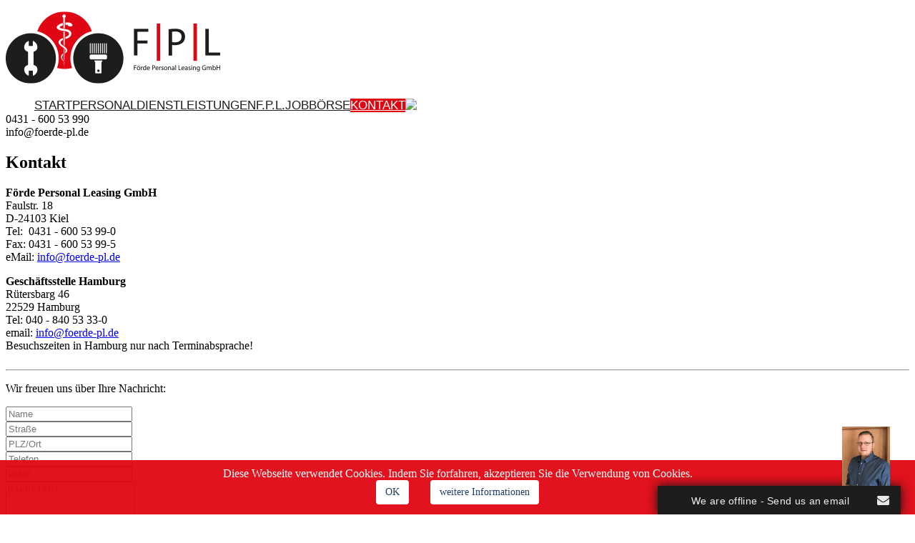

--- FILE ---
content_type: text/html; charset=utf-8
request_url: https://foerde-pl.de/index.php/kontakt
body_size: 52125
content:
<!DOCTYPE html>
<html xmlns="http://www.w3.org/1999/xhtml" xml:lang="de-de" lang="de-de" dir="ltr">
<head>
	<meta name="viewport" content="width=device-width, initial-scale=1.0" />
	<base href="https://foerde-pl.de/index.php/kontakt" />
	<meta http-equiv="content-type" content="text/html; charset=utf-8" />
	<meta name="author" content="Super User" />
	<meta name="description" content="Nehmen Sie Kontakt zu uns auf, senden Sie uns Ihre Bewerbung als Maler, Pflegefachkraft, Altenpfleger in Kiel" />
	<meta name="generator" content="Joomla! - Open Source Content Management" />
	<title>Ihr Kontakt zu Förde Personal Leasing Kiel</title>
	<link href="/templates/foerde-zeitarbeit/favicon.ico" rel="shortcut icon" type="image/vnd.microsoft.icon" />
	<link href="/components/com_breezingforms/libraries/jquery/tooltip.css" rel="stylesheet" type="text/css" />
	<link href="/plugins/system/jce/css/content.css?badb4208be409b1335b815dde676300e" rel="stylesheet" type="text/css" />
	<link href="/templates/foerde-zeitarbeit/css/fonts.css" rel="stylesheet" type="text/css" />
	<link href="/templates/foerde-zeitarbeit/css/foerde-zeitarbeit.css" rel="stylesheet" type="text/css" />
	<link href="https://foerde-pl.de/modules/mod_gruemenu/css/styles.css" rel="stylesheet" type="text/css" />
	<link href="https://foerde-pl.de/plugins/system/fmalertcookies/assets/css/bootstrap.min.css" rel="stylesheet" type="text/css" />
	<link href="https://foerde-pl.de/plugins/system/fmalertcookies/assets/css/custom.css" rel="stylesheet" type="text/css" />
	<link href="https://foerde-pl.de/plugins/system/jmggooglemapsdsgvo/assets/css/jmggooglemapsdsgvo.css" rel="stylesheet" type="text/css" />
	<style type="text/css">


.bfClearfix:after {
content: ".";
display: block;
height: 0;
clear: both;
visibility: hidden;
}
.bfInline{
float:left;
}
.bfFadingClass{
display:none;
}
				.jmg-googlemaps-dsgvo-notification.position_4{
					width: 100%;
					height: 450px;
				}
				
	</style>
	<script type="application/json" class="joomla-script-options new">{"csrf.token":"aaa0a5d51c7a28def79d039930bad606","system.paths":{"root":"","base":""}}</script>
	<script src="https://www.google.com/recaptcha/api.js?hl=de&onload=onloadBFNewRecaptchaCallback&render=explicit" data-usercentrics="reCAPTCHA" type="text/javascript"></script>
	<script src="/media/system/js/mootools-core.js?e2521ef30dc01a376fbef4c19582a7f4" type="text/javascript"></script>
	<script src="/media/system/js/core.js?e2521ef30dc01a376fbef4c19582a7f4" type="text/javascript"></script>
	<script src="/media/system/js/mootools-more.js?e2521ef30dc01a376fbef4c19582a7f4" type="text/javascript"></script>
	<script src="/media/jui/js/jquery.min.js?e2521ef30dc01a376fbef4c19582a7f4" type="text/javascript"></script>
	<script src="/media/jui/js/jquery-noconflict.js?e2521ef30dc01a376fbef4c19582a7f4" type="text/javascript"></script>
	<script src="/media/jui/js/jquery-migrate.min.js?e2521ef30dc01a376fbef4c19582a7f4" type="text/javascript"></script>
	<script src="/components/com_breezingforms/libraries/jquery/jq.min.js" type="text/javascript"></script>
	<script src="/components/com_breezingforms/libraries/jquery/tooltip.js" type="text/javascript"></script>
	<script src="/media/system/js/caption.js?e2521ef30dc01a376fbef4c19582a7f4" type="text/javascript"></script>
	<script src="/media/jui/js/bootstrap.min.js?e2521ef30dc01a376fbef4c19582a7f4" type="text/javascript"></script>
	<script src="/templates/foerde-zeitarbeit/js/template.js" type="text/javascript"></script>
	<script src="https://foerde-pl.de/modules/mod_gruemenu/js/touchwipe.min.js" type="text/javascript"></script>
	<script src="https://foerde-pl.de/modules/mod_gruemenu/js/sidr.js" type="text/javascript"></script>
	<script src="https://foerde-pl.de/modules/mod_gruemenu/js/script.js" type="text/javascript"></script>
	<script type="text/javascript">
<!--
			var inlineErrorElements = new Array();
			var bfSummarizers = new Array();
			var bfDeactivateField = new Array();
			var bfDeactivateSection = new Array();
			

                        function bf_validate_nextpage(element, action)
                        {
                            if(typeof bfUseErrorAlerts != "undefined"){
                             JQuery(".bfErrorMessage").html("");
                             JQuery(".bfErrorMessage").css("display","none");
                            }

                            error = ff_validation(ff_currentpage);
                            if (error != "") {
                               if(typeof bfUseErrorAlerts == ""){
                                   alert(error);
                                } else {
                                   bfShowErrors(error);
                                }
                                ff_validationFocus("");
                            } else {
                                ff_switchpage(ff_currentpage+1);
                                self.scrollTo(0,0);
                            }
                        }

			function bfCheckMaxlength(id, maxlength, showMaxlength){
				if( JQuery("#ff_elem"+id).val().length > maxlength ){
					JQuery("#ff_elem"+id).val( JQuery("#ff_elem"+id).val().substring(0, maxlength) );
				}
				if(showMaxlength){
					JQuery("#bfMaxLengthCounter"+id).text( "(" + (maxlength - JQuery("#ff_elem"+id).val().length) + " Zeichen übrig)" );
				}
			}
			function bfRegisterSummarize(id, connectWith, type, emptyMessage, hideIfEmpty){
				bfSummarizers.push( { id : id, connectWith : connectWith, type : type, emptyMessage : emptyMessage, hideIfEmpty : hideIfEmpty } );
			}
			function bfField(name){
				var value = "";
				switch(ff_getElementByName(name).type){
					case "radio":
						if(JQuery("[name=\""+ff_getElementByName(name).name+"\"]:checked").val() != "" && typeof JQuery("[name=\""+ff_getElementByName(name).name+"\"]:checked").val() != "undefined"){
							value = JQuery("[name=\""+ff_getElementByName(name).name+"\"]:checked").val();
							if(!isNaN(value)){
								value = Number(value);
							}
						}
						break;
					case "checkbox":
					case "select-one":
					case "select-multiple":
						var nodeList = document["ff_form2"][""+ff_getElementByName(name).name+""];
						if(ff_getElementByName(name).type == "checkbox" && typeof nodeList.length == "undefined"){
							if(typeof JQuery("[name=\""+ff_getElementByName(name).name+"\"]:checked").val() != "undefined"){
								value = JQuery("[name=\""+ff_getElementByName(name).name+"\"]:checked").val();
								if(!isNaN(value)){
									value = Number(value);
								}
							}
						} else {
							var val = "";
							for(var j = 0; j < nodeList.length; j++){
								if(nodeList[j].checked || nodeList[j].selected){
									val += nodeList[j].value + ", ";
								}
							}
							if(val != ""){
								value = val.substr(0, val.length - 2);
								if(!isNaN(value)){
									value = Number(value);
								}
							}
						}
						break;
					default:
						if(!isNaN(ff_getElementByName(name).value)){
							value = Number(ff_getElementByName(name).value);
						} else {
							value = ff_getElementByName(name).value;
						}
				}
				return value;
			}
			function populateSummarizers(){
				// cleaning first

				for(var i = 0; i < bfSummarizers.length; i++){
					JQuery("#"+bfSummarizers[i].id).parent().css("display", "");
					JQuery("#"+bfSummarizers[i].id).html("<span class=\"bfNotAvailable\">"+bfSummarizers[i].emptyMessage+"</span>");
				}
				for(var i = 0; i < bfSummarizers.length; i++){
					var summVal = "";
					switch(bfSummarizers[i].type){
						case "bfTextfield":
						case "bfTextarea":
						case "bfHidden":
						case "bfCalendar":
						case "bfNumberInput":
                        case "bfCalendarResponsive":
						case "bfFile":
							if(JQuery("[name=\"ff_nm_"+bfSummarizers[i].connectWith+"[]\"]").val() != ""){
								JQuery("#"+bfSummarizers[i].id).text( JQuery("[name=\"ff_nm_"+bfSummarizers[i].connectWith+"[]\"]").val() ).html();
								var breakableText = JQuery("#"+bfSummarizers[i].id).html().replace(/\r/g, "").replace(/\n/g, "<br/>");

								if(breakableText != ""){
									var calc = null;
									eval( "calc = typeof bfFieldCalc"+bfSummarizers[i].id+" != \"undefined\" ? bfFieldCalc"+bfSummarizers[i].id+" : null" );
									if(calc){
										breakableText = calc(breakableText);
									}
								}

								JQuery("#"+bfSummarizers[i].id).html(breakableText);
								summVal = breakableText;
							}
						break;
						case "bfRadioGroup":
						case "bfCheckbox":
							if(JQuery("[name=\"ff_nm_"+bfSummarizers[i].connectWith+"[]\"]:checked").val() != "" && typeof JQuery("[name=\"ff_nm_"+bfSummarizers[i].connectWith+"[]\"]:checked").val() != "undefined"){
								var theText = JQuery("[name=\"ff_nm_"+bfSummarizers[i].connectWith+"[]\"]:checked").val();
								if(theText != ""){
									var calc = null;
									eval( "calc = typeof bfFieldCalc"+bfSummarizers[i].id+" != \"undefined\" ? bfFieldCalc"+bfSummarizers[i].id+" : null" );
									if(calc){
										theText = calc(theText);
									}
								}
								JQuery("#"+bfSummarizers[i].id).html( theText );
								summVal = theText;
							}
						break;
						case "bfCheckboxGroup":
						case "bfSelect":
							var val = "";
							var nodeList = document["ff_form2"]["ff_nm_"+bfSummarizers[i].connectWith+"[]"];

							for(var j = 0; j < nodeList.length; j++){
								if(nodeList[j].checked || nodeList[j].selected){
									val += nodeList[j].value + ", ";
								}
							}
							if(val != ""){
								var theText = val.substr(0, val.length - 2);
								if(theText != ""){
									var calc = null;
									eval( "calc = typeof bfFieldCalc"+bfSummarizers[i].id+" != \"undefined\" ? bfFieldCalc"+bfSummarizers[i].id+" : null" );
									if(calc){
										theText = calc(theText);
									}
								}
								JQuery("#"+bfSummarizers[i].id).html( theText );
								summVal = theText;
							}
						break;
					}

					if( ( bfSummarizers[i].hideIfEmpty && summVal == "" ) || ( typeof bfDeactivateField != "undefined" && bfDeactivateField["ff_nm_"+bfSummarizers[i].connectWith+"[]"] ) ){
                        JQuery("#"+bfSummarizers[i].id).parent().css("display", "none");
					} else {
                        JQuery("#"+bfSummarizers[i].id).parent().css("display", "block");
					}
				}
			}
var bfUseErrorAlerts = false;

				function bfShowErrors(error){
                                        JQuery(".bfErrorMessage").html("");
					JQuery(".bfErrorMessage").css("display","none");
					JQuery(".bfErrorMessage").fadeIn(1500);
					var allErrors = "";
					var errors = error.split("\n");
					for(var i = 0; i < errors.length; i++){
						allErrors += "<div class=\"bfError\">" + errors[i] + "</div>";
					}
					JQuery(".bfErrorMessage").html(allErrors);
					JQuery(".bfErrorMessage").css("display","");

                                        if(JQuery.bfvalidationEngine)
                                        {
                                            JQuery("#ff_form2").bfvalidationEngine({
                                              promptPosition: "bottomLeft",
                                              success :  false,
                                              failure : function() {}
                                            });

                                            for(var i = 0; i < inlineErrorElements.length; i++)
                                            {
                                                if(inlineErrorElements[i][1] != "")
                                                {
                                                    var prompt = null;

                                                    if(inlineErrorElements[i][0] == "bfCaptchaEntry"){
                                                        prompt = JQuery.bfvalidationEngine.buildPrompt("#bfCaptchaEntry",inlineErrorElements[i][1],"error");
                                                    }
                                                    else if(inlineErrorElements[i][0] == "bfReCaptchaEntry"){
                                                        // nothing here yet for recaptcha, alert is default
                                                        alert(inlineErrorElements[i][1]);
                                                    }
                                                    else if(typeof JQuery("#bfUploader"+inlineErrorElements[i][0]).get(0) != "undefined")
                                                    {
                                                        alert(inlineErrorElements[i][1]);
                                                        //prompt = JQuery.bfvalidationEngine.buildPrompt("#"+JQuery("#bfUploader"+inlineErrorElements[i][0]).val(),inlineErrorElements[i][1],"error");
                                                    }
                                                    else if(typeof JQuery(".bfSignature"+inlineErrorElements[i][0]).get(0) != "undefined")
                                                    {
                                                    	//alert(inlineErrorElements[i][1]);
                                                    	prompt = JQuery.bfvalidationEngine.buildPrompt(".bfSignature",inlineErrorElements[i][1],"error");
                                                    }
                                                    else
                                                    {
                                                        if(ff_getElementByName(inlineErrorElements[i][0])){
                                                            prompt = JQuery.bfvalidationEngine.buildPrompt("#"+ff_getElementByName(inlineErrorElements[i][0]).id,inlineErrorElements[i][1],"error");
                                                        }else{
                                                            alert(inlineErrorElements[i][1]);
                                                        }
                                                    }

                                                    JQuery(prompt).mouseover(
                                                        function(){
                                                            var inlineError = JQuery(this).attr("class").split(" ");
                                                            if(inlineError && inlineError.length && inlineError.length == 2){
                                                                var result = inlineError[1].split("formError");
                                                                if(result && result.length && result.length >= 1){
                                                                    JQuery.bfvalidationEngine.closePrompt("#"+result[0]);
                                                                }
                                                            }
                                                        }
                                                    );
                                                }
                                                else
                                                {
                                                    if(typeof JQuery("#bfUploader"+inlineErrorElements[i][0]).get(0) != "undefined")
                                                    {
                                                        //JQuery.bfvalidationEngine.closePrompt("#"+JQuery("#bfUploader"+inlineErrorElements[i][0]).val());
                                                    }
                                                    else
                                                    {
                                                        if(ff_getElementByName(inlineErrorElements[i][0])){
                                                            JQuery.bfvalidationEngine.closePrompt("#"+ff_getElementByName(inlineErrorElements[i][0]).id);
                                                        }
                                                    }
                                                }
                                            }
                                            inlineErrorElements = new Array();
                                        }
				}
		    bfToggleFieldsLoaded = false;
		    bfSectionFieldsDeactivated = false;
			JQuery(document).ready(function() {
			    if(typeof bfFade != "undefined")bfFade();
				if(typeof bfSetElemWrapBg != "undefined")bfSetElemWrapBg();
				if(typeof bfRollover != "undefined")bfRollover();
				if(typeof bfRollover2 != "undefined")bfRollover2();
				if(typeof bfRegisterToggleFields != "undefined"){ 
				    bfRegisterToggleFields(); 
                }else{
                    bfToggleFieldsLoaded = true;
                }
				if(typeof bfDeactivateSectionFields != "undefined"){ 
				    bfDeactivateSectionFields(); 
				}else{
				    bfSectionFieldsDeactivated = true;
				}
                if(JQuery.bfvalidationEngine)
                {
                    JQuery.bfvalidationEngineLanguage.newLang();
                    JQuery(".ff_elem").change(
                        function(){
                            JQuery.bfvalidationEngine.closePrompt(this);
                        }
                    );
                }
				JQuery(".bfQuickMode .hasTip").css("color","inherit"); // fixing label text color issue
				JQuery(".bfQuickMode .bfTooltip").css("color","inherit"); // fixing label text color issue
                JQuery("input[type=text]").bind("keypress", function(evt) {
                    if(evt.keyCode == 13) {
                        evt.preventDefault();
                    }
                });
			});
		//-->jQuery(window).on('load',  function() {
				new JCaption('img.caption');
			});
jQuery(document).ready(function($) {
		$( '.navigation-toggle-95' ).sidr( {
			name     : 'sidr-main',
			source   : '#sidr-close, #gruemenu',
			side     : 'left',
			displace : false
		} );
		$( '.sidr-class-toggle-sidr-close' ).click( function() {
			$.sidr( 'close', 'sidr-main' );
			return false;
		} );
});

	</script>
	<link rel="stylesheet" href="/components/com_breezingforms/themes/quickmode/system.css" />
	<!--[if IE 7]>
<link rel="stylesheet" href="/components/com_breezingforms/themes/quickmode/system.ie7.css" />
<![endif]-->
	<!--[if IE 6]>
<link rel="stylesheet" href="/components/com_breezingforms/themes/quickmode/system.ie6.css" />
<![endif]-->
	<!--[if IE]>
<link rel="stylesheet" href="/components/com_breezingforms/themes/quickmode/system.ie.css" />
<![endif]-->
	<link rel="stylesheet" href="/media/breezingforms/themes/default/theme.css" />
	<!--[if lt IE 9]><script src="http://html5shim.googlecode.com/svn/trunk/html5.js" type="text/javascript"></script><script src="http://css3-mediaqueries-js.googlecode.com/svn/trunk/css3-mediaqueries.js" type="text/javascript"></script><![endif]-->

	


	<!--[if lt IE 9]>
		<script src="/media/jui/js/html5.js"></script>
	<![endif]-->
</head>

<body>

	<!-- Body -->
	
			<!-- Header -->
			<header class="header">
				<div class="header-inner">
                
                <div class="brand">
                

<div class="custom"  >
	<p><img src="/images/elemente/logo-foerde-personal-leasing.png" alt="logo foerde personal leasing" /></p></div>

                <!--
				<a href="/">
				<img src="https://foerde-pl.de/images/elemente/logo-foerde-personal-leasing.png" alt="Förde Personal Leasing" />								</a>
                -->
                </div>
                
                				<nav class="navi-master">
				
<style>

/* Top-to-Bottom */
#gruemenu.grue_95 ul li { margin:0!important; padding:0!important }
#gruemenu.grue_95 > ul > li {float: left; display: inline-block; }
#gruemenu.grue_95 > ul > li.has-sub > a::after {border-top-color: #1D1D1B;  right: 17px; top: 50%; margin-top:-5px; }
#gruemenu.grue_95 > ul > li.has-sub.active > a::after,
#gruemenu.grue_95 > ul > li.has-sub:hover > a {border-top-color: #FFFFFF;}
#gruemenu.grue_95 ul ul { position: absolute; left: -9999px; top: auto; padding-top: 6px;}
#gruemenu.grue_95 > ul > li > ul::after { content: ""; position: absolute; width: 0; height: 0; border: 5px solid transparent; top: -3px; left: 20px;}
#gruemenu.grue_95 ul ul ul::after {content: "";position: absolute; width: 0; height: 0; border: 5px solid transparent;  top: 11px; left: -3px;}
#gruemenu.grue_95 > ul > li:hover > ul {top: auto;left: 0;}
#gruemenu.grue_95 ul ul ul {padding-top: 0;padding-left: 6px;}
#gruemenu.grue_95 ul ul > li:hover > ul {left: 220px;top: 0;}
#gruemenu.grue_95 > ul > li > ul::after { border-bottom-color: #1D1D1B}
#gruemenu.grue_95 ul ul ul::after {border-right-color:  #1D1D1B }
#gruemenu.grue_95 ul ul li.has-sub > a::after {border-left-color: #FFFFFF;   right: 17px; top: 14px; }
#gruemenu.grue_95 ul ul li.has-sub.active > a::after,
#gruemenu.grue_95 ul ul li.has-sub:hover > a::after {border-left-color:#FFFFFF; }
#gruemenu.grue_95 { background-color:transparent; }
#gruemenu.grue_95 ul li a, #gruemenu.grue_95 
#gruemenu.grue_95 {font-family: "Open Sans Condensed", Arial, Helvetica, sans-serif ;}
#gruemenu.grue_95,
#gruemenu.grue_95 ul,
#gruemenu.grue_95 ul li,
#gruemenu.grue_95 ul > li > a { font-size:17px}
#gruemenu.grue_95 ul > li > ul > li > a { font-size:17px!important}
#gruemenu.grue_95 > ul > li > a { color: #1D1D1B; text-transform:uppercase}
#gruemenu.grue_95 > ul > li:hover > a,
#gruemenu.grue_95 > ul > li > a:hover,
#gruemenu.grue_95 > ul > li.active > a {color: #FFFFFF; background: #E10613;}
#gruemenu.grue_95 ul ul li:hover > a,
#gruemenu.grue_95 ul ul li.active > a {color: #FFFFFF; background: #E10613;}
#gruemenu.grue_95 ul ul li a, #navigation-toggle {color: #FFFFFF; background: #1D1D1B;}
#gruemenu.grue_95 ul ul li:hover > a,
#gruemenu.grue_95 ul ul li.active > a,
#navigation-toggle:hover {color: #FFFFFF;background:#E10613;}
#gruemenu.grue_95 #menu-button{ color: #1D1D1B; }
#gruemenu.grue_95 {-webkit-border-radius: 0px; -moz-border-radius: 0px; -o-border-radius: 0px; border-radius: 0px;  border-radius: 0px;}
#gruemenu.grue_95 ul li:first-child > a  { border-top-left-radius: 0px; border-bottom-left-radius: 0px;}
#gruemenu.grue_95 ul ul li:first-child > a { border-top-left-radius: 0px; border-top-right-radius: 0px; border-bottom-left-radius: 0px; border-bottom-right-radius: px;}
#gruemenu.grue_95 ul ul li:last-child > a {border-top-left-radius: 0px; border-top-right-radius: 0px; border-bottom-left-radius: 0px; border-bottom-right-radius: 0px;}
#gruemenu.grue_95 #menu-button::after {border-top: 2px solid #1D1D1B; border-bottom: 2px solid #1D1D1B; }
#gruemenu.grue_95 #menu-button::before {border-top: 2px solid #1D1D1B; }
/* Enable Fixed Menu */
/* Enable Mobile Menu */
	@media screen and (max-width: 1126px) {#gruemenu.grue_95  {display: none;}}
</style>

<a href="#sidr-main" id="navigation-toggle" class="navigation-toggle-95"><span class="nav-line"></span><span class="nav-line"></span><span class="nav-line"></span></a>
<div id="sidr-close"><a href="#sidr-close" class="toggle-sidr-close"></a></div>
<div id="gruemenu" class="grue_95 ">
<ul >
<li class="item-101"><a href="/index.php" >Start</a></li><li class="item-155 has-sub parent"><a href="#" >Personaldienstleistungen</a><ul class="sub-menu"><li class="item-167"><a href="/index.php/personaldienstleistungen/zeitarbeit-fuer-medizinische-fachkraefte" >Förde Medical</a></li><li class="item-168"><a href="/index.php/personaldienstleistungen/zeitarbeit-fuer-handwerker" >Förde Handwerk</a></li><li class="item-113"><a href="/index.php/personaldienstleistungen/zeitarbeit-fuer-maler" >Förde Maler</a></li><li class="item-278"><a href="/index.php/personaldienstleistungen/direktvermittlung" >Direktvermittlung</a></li></ul></li><li class="item-114 has-sub parent"><a href="#" >F.P.L.</a><ul class="sub-menu"><li class="item-116"><a href="/index.php/foerde-personal-leasing/fuer-unternehmen" >Für Unternehmen</a></li><li class="item-117"><a href="/index.php/foerde-personal-leasing/fuer-bewerber" >Für Bewerber</a></li><li class="item-163"><a href="/index.php/foerde-personal-leasing/news" >News</a></li></ul></li><li class="item-119"><a href="/index.php/jobboerse" >Jobbörse</a></li><li class="item-120 current active has-sub parent"><a href="/index.php/kontakt" >Kontakt</a><ul class="sub-menu"><li class="item-121"><a href="/index.php/kontakt/impressum" >Impressum</a></li><li class="item-196"><a href="/index.php/kontakt/datenschutz" >Datenschutz</a></li></ul></li></ul>
</div>

<script type="text/javascript">
  var el = document.getElementById('TheGrue95');
  if(el) {el.style.display += el.style.display = 'none';}
</script>

				</nav>
			                    
				<div class="telefonmail">
                <img src="/templates/foerde-zeitarbeit/images/telefonmail.png" />
				

<div class="custom"  >
	<div class="tema-inner"><span class="telefon">0431 - 600 53 990</span> &nbsp; <br class="breaker" /><span class="mail">info@foerde-pl.de</span></div></div>

				</div>
                
				</div>
			</header>

            
            
            
            
                        
            
            
            
            
            					<div class="trenner">
					

<div class="custom"  >
	</div>

					</div>
						
			
			
			            
            
            
         
        

            
            <article class="content">
					<!-- Begin Content -->
					
					<div id="system-message-container">
	</div>

					<div class="item-page" itemscope itemtype="https://schema.org/Article">
	<meta itemprop="inLanguage" content="de-DE" />
	
		
						
		
	
	
		
								<div itemprop="articleBody">
		<style>
.clearer::after {content:""; display: table; clear: left;
</style>
<h1>Kontakt</h1>
<div class="clearer">
<div class="left50">
<p><strong>Förde Personal Leasing GmbH</strong><br />Faulstr. 18<br />D-24103 Kiel<br />Tel:&nbsp; 0431 - 600 53 99-0<br />Fax: 0431 - 600 53 99-5<br />eMail: <span id="cloak18314a48dd178965bc94fdf8cffff726">Diese E-Mail-Adresse ist vor Spambots geschützt! Zur Anzeige muss JavaScript eingeschaltet sein!</span><script type='text/javascript'>
				document.getElementById('cloak18314a48dd178965bc94fdf8cffff726').innerHTML = '';
				var prefix = '&#109;a' + 'i&#108;' + '&#116;o';
				var path = 'hr' + 'ef' + '=';
				var addy18314a48dd178965bc94fdf8cffff726 = '&#105;nf&#111;' + '&#64;';
				addy18314a48dd178965bc94fdf8cffff726 = addy18314a48dd178965bc94fdf8cffff726 + 'f&#111;&#101;rd&#101;-pl' + '&#46;' + 'd&#101;';
				var addy_text18314a48dd178965bc94fdf8cffff726 = '&#105;nf&#111;' + '&#64;' + 'f&#111;&#101;rd&#101;-pl' + '&#46;' + 'd&#101;';document.getElementById('cloak18314a48dd178965bc94fdf8cffff726').innerHTML += '<a ' + path + '\'' + prefix + ':' + addy18314a48dd178965bc94fdf8cffff726 + '\'>'+addy_text18314a48dd178965bc94fdf8cffff726+'<\/a>';
		</script></p>
</div>
<div class="right50">
<p><strong>Geschäftsstelle Hamburg<br /></strong>Rütersbarg 46<br />22529 Hamburg<br />Tel: 040 - 840 53 33-0<br />email:&nbsp;<a href="mailto:info@foerde-pl.de"><span id="cloak9c2d81665ad4c29ad0028a5719d6e0c1">Diese E-Mail-Adresse ist vor Spambots geschützt! Zur Anzeige muss JavaScript eingeschaltet sein!</span><script type='text/javascript'>
				document.getElementById('cloak9c2d81665ad4c29ad0028a5719d6e0c1').innerHTML = '';
				var prefix = '&#109;a' + 'i&#108;' + '&#116;o';
				var path = 'hr' + 'ef' + '=';
				var addy9c2d81665ad4c29ad0028a5719d6e0c1 = '&#105;nf&#111;' + '&#64;';
				addy9c2d81665ad4c29ad0028a5719d6e0c1 = addy9c2d81665ad4c29ad0028a5719d6e0c1 + 'f&#111;&#101;rd&#101;-pl' + '&#46;' + 'd&#101;';
				var addy_text9c2d81665ad4c29ad0028a5719d6e0c1 = '&#105;nf&#111;' + '&#64;' + 'f&#111;&#101;rd&#101;-pl' + '&#46;' + 'd&#101;';document.getElementById('cloak9c2d81665ad4c29ad0028a5719d6e0c1').innerHTML += '<a ' + path + '\'' + prefix + ':' + addy9c2d81665ad4c29ad0028a5719d6e0c1 + '\'>'+addy_text9c2d81665ad4c29ad0028a5719d6e0c1+'<\/a>';
		</script><br /></a>Besuchszeiten in Hamburg nur nach Terminabsprache!&nbsp;</p>
</div>
</div>
<hr />
<p>Wir freuen uns über Ihre Nachricht:</p>
<div class="formmaster">
<div class="formbox">		<div class="moduletable">
						
<!-- BreezingForms V1.9.1 Stable (build 943) Copyright(c) 2008-2013 by Markus Bopp | FacileForms Copyright 2004-2006 by Peter Koch, Chur, Switzerland.  All rights reserved. -->
<div class="bfClearfix">
<script type="text/javascript">
<!--
ff_processor=new Object();ff_processor.okrun=true;ff_processor.ip='18.223.158.69';ff_processor.agent='Mozilla/5.0 (Macintosh; Intel Mac OS X 10_15_7) AppleWebKit/537.36 (KHTML, like Gecko) Chrome/131.0.0.0 Safari/537.36; ClaudeBot/1.0; +claudebot@anthropic.com)';
ff_processor.browser='Mozilla/5.0 (Macintosh; Intel Mac OS X 10_15_7) AppleWebKit/537.36 (KHTML, like Gecko) Chrome/131.0.0.0 Safari/537.36; ClaudeBot/1.0; +claudebot@anthropic.com)';ff_processor.opsys='mac';ff_processor.provider='Unbekannt';ff_processor.submitted='2026-01-15 21:55:01';
ff_processor.form=2;ff_processor.form_id='ff_form2';ff_processor.page=1;ff_processor.target=1;ff_processor.runmode=0;ff_processor.inframe=0;ff_processor.inline=0;ff_processor.template=0;ff_processor.homepage='https://foerde-pl.de';ff_processor.mossite='https://foerde-pl.de';
ff_processor.images='https://foerde-pl.de/components/com_breezingforms/images';ff_processor.border=0;ff_processor.align=1;ff_processor.top=0;ff_processor.suffix='';ff_processor.status=null;ff_processor.message=null;ff_processor.record_id=null;ff_processor.showgrid=false;
ff_processor.traceBuffer=null;
//-->
</script>
<script type="text/javascript" src="/components/com_breezingforms/facileforms.js"></script>
<table style="display:none;width:100%;" id="bfReCaptchaWrap"><tr><td><div id="bfReCaptchaDiv"></div></td></tr></table><div id="ff_formdiv2" class="bfFormDiv"><div class="bfPage-tl"><div class="bfPage-tr"><div class="bfPage-t"></div></div></div><div class="bfPage-l"><div class="bfPage-r"><div class="bfPage-m bfClearfix">
<script type="text/javascript">
<!--

function checkFileExtensions(){
			return true;
		}
		var bfReCaptchaLoaded = true;
                                    function bfCheckCaptcha(){
					if(checkFileExtensions()){
                                                function bfValidateCaptcha()
                                                {
                                                    if(typeof bfInvisibleRecaptcha != "undefined" && bfInvisibleRecaptcha === false){
														if(typeof bfDoFlashUpload != 'undefined'){
															bfDoFlashUpload();
														} else {
															ff_submitForm2();
														}
														return;
                                                    }
                                                    
                                                    if(typeof onloadBFNewRecaptchaCallback == "undefined"){
                                                        challengeField = JQuery("input#recaptcha_challenge_field").val();
                                                        responseField = JQuery("input#recaptcha_response_field").val();
                                                        var html = JQuery.ajax({
                                                        type: "POST",
                                                        url: "/index.php/component/breezingforms/raw/true/bfReCaptcha/true/form/2/tmpl/component?raw=true&amp;bfReCaptcha=true&amp;form=2&amp;Itemid=0&amp;tmpl=component",
                                                        data: "recaptcha_challenge_field=" + challengeField + "&recaptcha_response_field=" + responseField,
                                                        async: false
                                                        }).responseText;

                                                        if (html.replace(/^\s+|\s+$/, "") == "success")
                                                        {
                                                            if(typeof bfDoFlashUpload != 'undefined'){
                                                                bfDoFlashUpload();
                                                            } else {
                                                                ff_submitForm2();
                                                            }
                                                        }
                                                        else
                                                        {
                                                                if(typeof bfUseErrorAlerts == "undefined"){
                                                                        alert("Das Captcha fehlt oder ist falsch!");
                                                                } else {
                                                                    if(typeof inlineErrorElements != "undefined"){
                                                                        inlineErrorElements.push(["bfReCaptchaEntry","Das Captcha fehlt oder ist falsch!"]);
                                                                    }
                                                                    bfShowErrors("Das Captcha fehlt oder ist falsch!");
                                                                }

                                                                if(ff_currentpage != 1)ff_switchpage(1);
                                                                Recaptcha.focus_response_field();

                                                                Recaptcha.reload();

                                                                if(document.getElementById("bfSubmitButton")){
                                                                    document.getElementById("bfSubmitButton").disabled = false;
                                                                }
                                                                if(typeof JQuery != "undefined"){JQuery(".bfCustomSubmitButton").prop("disabled", false);}
                                                                if(typeof ladda_button != "undefined"){
                                                                    bf_restore_submitbutton();
                                                                }
                                                                
                                                        }
                                                    }
                                                    else{
                                                        
                                                        if(typeof bfInvisibleRecaptcha != "undefined"){
                                                        
                                                            grecaptcha.execute();
                                                        }
                                                        
                                                        var gresponse = grecaptcha.getResponse();
                                                        
                                                        if(gresponse == ""){
                                                            
                                                            if(typeof bfInvisibleRecaptcha == "undefined"){
                                                            
	                                                            if(typeof bfUseErrorAlerts == "undefined"){
	                                                                    alert("Das Captcha fehlt oder ist falsch!");
	                                                            } else {
	                                                                if(typeof inlineErrorElements != "undefined"){
	                                                                    inlineErrorElements.push(["bfReCaptchaEntry","Das Captcha fehlt oder ist falsch!"]);
	                                                                }
	                                                                bfShowErrors("Das Captcha fehlt oder ist falsch!");
	                                                            }
                                                            
                                                            
                                                                if(ff_currentpage != 1)ff_switchpage(1);
                                                            }
                                                            if(document.getElementById("bfSubmitButton")){
                                                                document.getElementById("bfSubmitButton").disabled = false;
                                                            }
                                                            if(typeof JQuery != "undefined"){JQuery(".bfCustomSubmitButton").prop("disabled", false);}
                                                            if(typeof ladda_button != "undefined"){
                                                                bf_restore_submitbutton();
                                                            }
                                                            
                                                            
                                                        }else{
               
                                                            if(typeof bfDoFlashUpload != 'undefined'){
                                                                bfDoFlashUpload();
                                                            } else {
                                                                ff_submitForm2();
                                                            }
                                                        }
                                                    }
                                                }

                                                bfValidateCaptcha();

					}
				}function ff_initialize(condition)
{}
onload=function()
{ff_initialize('formentry');ff_initialize('pageentry');if(ff_processor&&ff_processor.traceBuffer)ff_traceWindow();}
function ff_submitForm()
{if(document.getElementById('bfSubmitButton')){document.getElementById('bfSubmitButton').disabled=true;}if(typeof JQuery!='undefined'){JQuery('.bfCustomSubmitButton').prop('disabled',true);}bfCheckCaptcha();}function ff_submitForm2()
{if(document.getElementById('bfSubmitButton')){document.getElementById('bfSubmitButton').disabled=true;}if(typeof JQuery!='undefined'){JQuery('.bfCustomSubmitButton').prop('disabled',true);}if(typeof bf_ajax_submit!='undefined'){bf_ajax_submit()}else{document.ff_form2.submit();}
}
var ff_validationFocusName='';
var ff_elements=[['ff_elem146','ff_div146','bfFakeName',1,146],['ff_elem147','ff_div147','bfFakeName2',1,147],['ff_elem148','ff_div148','bfFakeName3',1,148],['ff_elem149','ff_div149','bfFakeName4',1,149],['ff_elem110','ff_div110','Name',1,110],['ff_elem111','ff_div111','Strasse',1,111],
['ff_elem112','ff_div112','Adresse',1,112],['ff_elem113','ff_div113','Telefon',1,113],['ff_elem114','ff_div114','eMail',1,114],['ff_elem115','ff_div115','Nachricht',1,115],['ff_elem125','ff_div125','Sicherheitsabfrage',1,125]
];
function ff_getElementByName(name)
{if(name.substr(0,6)=='ff_nm_')name=name.substring(6,name.length-2);for(var i=0;i<ff_elements.length;i++)
if(ff_elements[i][2]==name)
return eval('document.ff_form2.'+ff_elements[i][0]);return null;}
function ff_getPageByName(name)
{if(name.substr(0,6)=='ff_nm_')name=name.substring(6,name.length-2);for(var i=0;i<ff_elements.length;i++)
if(ff_elements[i][2]==name)
return ff_elements[i][3];return 0;}
var ff_currentpage=1;
function ff_switchpage(page){if(document.getElementById("bfPage1"))document.getElementById("bfPage1").style.display="none";if(document.getElementById("bfPage"+page))document.getElementById("bfPage"+page).style.display="";ff_currentpage=page;ff_initialize("pageentry");
}
function ff_validationFocus(name)
{if(name==undefined||name==''){if(ff_validationFocusName!=''){ff_switchpage(ff_getPageByName(ff_validationFocusName));if(ff_getElementByName(ff_validationFocusName).focus){ff_getElementByName(ff_validationFocusName).focus();}}}else{if(ff_validationFocusName=='')
ff_validationFocusName=name;}}
function ff_validation(page)
{if(typeof inlineErrorElements!='undefined')inlineErrorElements=new Array();error='';ff_validationFocusName='';if(error!=""&&document.getElementById('ff_capimgValue')){document.getElementById('ff_capimgValue').src='/components/com_breezingforms/images/captcha/securimage_show.php?bfMathRandom='+Math.random();
document.getElementById('bfCaptchaEntry').value="";}if(error!=""&&document.getElementById("bfSubmitButton")){document.getElementById("bfSubmitButton").disabled=false;}if(error!=""&&typeof JQuery!="undefined"){JQuery(".bfCustomSubmitButton").prop("disabled",false);}
return error;}
function ff_validate_submit(element,action)
{if(typeof bfUseErrorAlerts!='undefined'){JQuery(".bfErrorMessage").html('');JQuery(".bfErrorMessage").css("display","none");}error=ff_validation(0);if(error!=''){if(typeof bfUseErrorAlerts=='undefined'){alert(error);}else{bfShowErrors(error);}ff_validationFocus();
}else
ff_submitForm();}
function ff_resetForm(element,action)
{eval('document.'+ff_processor.form_id).reset();}
function ff_validate_prevpage(element,action)
{if(typeof bfUseErrorAlerts!='undefined'){JQuery(".bfErrorMessage").html('');JQuery(".bfErrorMessage").css("display","none");}error=ff_validation(ff_currentpage);if(error!=''){if(typeof bfUseErrorAlerts=='undefined'){alert(error);}else{bfShowErrors(error);
}ff_validationFocus('');}else{if(ff_currentpage>1){ff_switchpage(ff_currentpage-1);self.scrollTo(0,0);}}}
function ff_validate_nextpage(element,action)
{if(typeof bfUseErrorAlerts!='undefined'){JQuery(".bfErrorMessage").html('');JQuery(".bfErrorMessage").css("display","none");}error=ff_validation(ff_currentpage);if(error!=''){if(typeof bfUseErrorAlerts=='undefined'){alert(error);}else{bfShowErrors(error);
}ff_validationFocus('');}else{ff_switchpage(ff_currentpage+1);self.scrollTo(0,0);}}
//-->
</script>
<form data-ajax="false"  action="https://foerde-pl.de/index.php/kontakt" method="post" name="ff_form2" id="ff_form2" enctype="multipart/form-data" accept-charset="utf-8" onsubmit="return false;" class="bfQuickMode">
<div id="bfPage1" class="bfPage">
<span class="bfErrorMessage" style="display:none"></span>
<section class="bfElemWrap bfLabelLeft" id="bfElemWrap110">
<input placeholder="Name" class="ff_elem" type="text" name="ff_nm_Name[]" value="" id="ff_elem110"/>
</section>
<section class="bfElemWrap bfLabelLeft" id="bfElemWrap111">
<input placeholder="Stra&szlig;e" class="ff_elem" type="text" name="ff_nm_Strasse[]" value="" id="ff_elem111"/>
</section>
<section class="bfElemWrap bfLabelLeft" id="bfElemWrap112">
<input placeholder="PLZ/Ort" class="ff_elem" type="text" name="ff_nm_Adresse[]" value="" id="ff_elem112"/>
</section>
<section class="bfElemWrap bfLabelLeft" id="bfElemWrap113">
<input placeholder="Telefon" class="ff_elem" type="text" name="ff_nm_Telefon[]" value="" id="ff_elem113"/>
</section>
<section class="bfElemWrap bfLabelLeft" id="bfElemWrap114">
<input placeholder="eMail" class="ff_elem" type="text" name="ff_nm_eMail[]" value="" id="ff_elem114"/>
</section>
<section class="bfElemWrap bfLabelLeft" id="bfElemWrap115">
<textarea placeholder="Nachricht" cols="20" rows="5" class="ff_elem" style="height:200px;" name="ff_nm_Nachricht[]" id="ff_elem115"></textarea>
</section>
<section class="bfElemWrap bfLabelLeft" id="bfElemWrap125">

                                                    <div style="display: inline-block !important; vertical-align: middle;">
                                                        <div id="newrecaptcha"></div>
                                                    </div>
                                                    <script data-usercentrics="reCAPTCHA" type="text/javascript">
                                                    <!--
                                                    var onloadBFNewRecaptchaCallback = function() {
                                                      grecaptcha.render(document.getElementById("newrecaptcha"), {
                                                        "sitekey" : "6Lfhv-AUAAAAAGb1TRfe-OEuMo5zI1tpwJjkBWpS",
                                                        "theme" : "red",
                                                        "size"	: "normal",
                                                      },true);
                                                    };
                                                    JQuery(document).ready(function(){

                                                        var rc_loaded = JQuery("script").filter(function () {
														    return ((typeof JQuery(this).attr("src") != "undefined" && JQuery(this).attr("src").indexOf("recaptcha\/api.js") > 0) ? true : false);
														}).length;

														if (rc_loaded === 0) {
															//JQuery.getScript("https://www.google.com/recaptcha/api.js?hl=de&onload=onloadBFNewRecaptchaCallback&render=explicit");
														}
                                                    });
                                                    -->
                                                  </script></section>
<button type="button" id="bfSubmitButton" class="bfSubmitButton button" onclick="if(typeof bf_htmltextareainit != 'undefined'){ bf_htmltextareainit() }if(document.getElementById('bfPaymentMethod')){document.getElementById('bfPaymentMethod').value='';};ff_validate_submit(this, 'click');" value="senden"><span>senden</span></button>
</div>
<noscript>Please turn on javascript to submit your data. Thank you!</noscript>
<input type="hidden" name="ff_contentid" value="0"/>
<input type="hidden" name="ff_applic" value=""/>
<input type="hidden" name="ff_record_id" value=""/>
<input type="hidden" name="ff_module_id" value="0"/>
<input type="hidden" name="ff_form" value="2"/>
<input type="hidden" name="ff_task" value="submit"/>
<input type="hidden" name="option" value="com_content"/>
<input type="hidden" name="Itemid" value="120"/>
<input type="hidden" name="id" value="10"/>
</form>
</div></div></div><div class="bfPage-bl"><div class="bfPage-br"><div class="bfPage-b"></div></div></div></div><!-- form end -->
<script type="text/javascript">
<!--
if(typeof ff_processor != "undefined")ff_processor.traceBuffer = '\n'+
'\074strong>*** AUSNAHMEBEDINGUNG DURCH FACILEFORMS AUFGEFANGEN ***\074/strong>\n'+
'PHP Fehlerstufe : E_WARNING\n'+
'PHP Dateiname   : /mnt/web513/c0/71/51603971/htdocs/fpl_web/administrator/components/com_breezingforms/libraries/crosstec/classes/BFQuickMode.php\n'+
'PHP Zeilennummer: 1798\n'+
'Fehlermeldung   : Undefined array key &quot;size&quot;\n'+
'\n'+
'';
-->
</script>
</div>
		</div>
	</div>
</div>
<hr />
<p>

<div class="custom"  >
	<iframe style="border:0" src="https://www.google.com/maps/embed?pb=!1m18!1m12!1m3!1d2326.9943128715567!2d10.132796116081911!3d54.32173190890338!2m3!1f0!2f0!3f0!3m2!1i1024!2i768!4f13.1!3m3!1m2!1s0x47b2565df7052427%3A0x977582cb76b053be!2sF%C3%B6rde+Zeitarbeit+Kiel+GmbH!5e0!3m2!1sde!2sde!4v1542464060635" width="100%" height="450" frameborder="0" allowfullscreen=""></iframe></div>
</p>
<hr />
<h2 align="center">Büro-Öffnungszeiten:</h2>
<p align="center"><strong>Montag bis Freitag von 8.00 Uhr - 17.00 Uhr</strong></p>	</div>

	
							</div>

					
					<!-- End Content -->
			</article>
            
            
            
            
            <!-- Ansprechpartner -->
                        
            
                       
 
            
                        
           
            <!--Ansprechpartner Ende-->
            
            
            
            
            
                        
            
            
            
            
                        
            
            
            
            
                        
            
            <!-- News -->
                        
            
            
                        
            
            
            
            
            
            <!-- Footer -->
	        <footer class="footer-master">
            
                    <div class="footer-mobilkontakt">
                    
                    </div>
            
		            <div class="footer-left">
                    
                    </div>
                    <div class="footer-right">
                    
                    </div>
                    <div class="clear"></div>
	        </footer>
            
            
            
            
            
            <div class="footer">
            <div class="footercont">
			&copy; 2026 Förde Personal Leasing <span class="lines">|</span><br class="breaker560" /> <a href="/index.php/kontakt/impressum">Impressum</a> <span class="lines">|</span><br class="breaker560" /> <a href="/index.php/kontakt/datenschutz">Datenschutzerklärung</a> <span class="lines">|</span><br class="breaker560" /> <span class="facebook">Besuchen Sie uns auch auf <a href="https://www.facebook.com/foerdepl.de/" target="_blank">FACEBOOK</a></span>
            </div>
            </div>
            
            
            
<script type='text/javascript'>
var onWebChat={ar:[], set: function(a,b){if (typeof onWebChat_==='undefined'){this.ar.
push([a,b]);}else{onWebChat_.set(a,b);}},get:function(a){return(onWebChat_.get(a));},w
:(function(){ var ga=document.createElement('script'); ga.type = 'text/javascript';ga.
async=1;ga.src='//www.onwebchat.com/clientchat/1e91780545066cafc4c68bd5dd176af0';
var s=document.getElementsByTagName('script')[0];s.parentNode.insertBefore(ga,s);})()}
</script>            
<!--googleoff: all--><div class="cadre_alert_cookies" id="cadre_alert_cookies" style="opacity:0.95;text-align:center;position:fixed;z-index:10000;left: 0;right: 0;bottom: 0; margin:0px;"><div class="cadre_inner_alert_cookies" style="display: inline-block;width: 100%;margin:auto;max-width:100%;background-color: #e10613;border: 0px solid #eeeeee;"><div class="cadre_inner_texte_alert_cookies" style="display: inline-block;padding:10px;color: #ffffff"><div class="cadre_texte pull-left"><div>Diese Webseite verwendet Cookies. Indem Sie forfahren, akzeptieren Sie die Verwendung von Cookies.</div></div><div class="cadre_bouton pull-left"><div class="pull-left  col-sm-6 btn_close" style="margin:0;text-align:center"><button onclick="CloseCadreAlertCookie();" style="background:#ffffff;color:#17365d" class="btn   popup-modal-dismiss">OK</button></div><div class="pull-left  col-sm-6 btn_readmore" style="margin:0;text-align:center"><a style="background:#ffffff;color:#17365d" class="btn   read_more" href="/index.php/kontakt/datenschutz">weitere Informationen</a></div></div></div></div></div><!--googleon: all--><script type="text/javascript">/*<![CDATA[*/var name = "fmalertcookies" + "=";var ca = document.cookie.split(";");var acceptCookie = false;for(var i=0; i<ca.length; i++) {var c = ca[i];while (c.charAt(0)==" ") c = c.substring(1);if (c.indexOf(name) == 0){ acceptCookie = true; document.getElementById("cadre_alert_cookies").style.display="none";}}var d = new Date();d.setTime(d.getTime() + (30*(24*60*60*1000)));var expires_cookie = "expires="+d.toUTCString();function CloseCadreAlertCookie(){document.getElementById('cadre_alert_cookies').style.display='none'; document.cookie='fmalertcookies=true; '+expires_cookie+'; path=/';}/*]]>*/</script></body>
</html>


--- FILE ---
content_type: text/html; charset=utf-8
request_url: https://www.google.com/recaptcha/api2/anchor?ar=1&k=6Lfhv-AUAAAAAGb1TRfe-OEuMo5zI1tpwJjkBWpS&co=aHR0cHM6Ly9mb2VyZGUtcGwuZGU6NDQz&hl=de&v=9TiwnJFHeuIw_s0wSd3fiKfN&theme=red&size=normal&anchor-ms=20000&execute-ms=30000&cb=3jniuvrgjrny
body_size: 49526
content:
<!DOCTYPE HTML><html dir="ltr" lang="de"><head><meta http-equiv="Content-Type" content="text/html; charset=UTF-8">
<meta http-equiv="X-UA-Compatible" content="IE=edge">
<title>reCAPTCHA</title>
<style type="text/css">
/* cyrillic-ext */
@font-face {
  font-family: 'Roboto';
  font-style: normal;
  font-weight: 400;
  font-stretch: 100%;
  src: url(//fonts.gstatic.com/s/roboto/v48/KFO7CnqEu92Fr1ME7kSn66aGLdTylUAMa3GUBHMdazTgWw.woff2) format('woff2');
  unicode-range: U+0460-052F, U+1C80-1C8A, U+20B4, U+2DE0-2DFF, U+A640-A69F, U+FE2E-FE2F;
}
/* cyrillic */
@font-face {
  font-family: 'Roboto';
  font-style: normal;
  font-weight: 400;
  font-stretch: 100%;
  src: url(//fonts.gstatic.com/s/roboto/v48/KFO7CnqEu92Fr1ME7kSn66aGLdTylUAMa3iUBHMdazTgWw.woff2) format('woff2');
  unicode-range: U+0301, U+0400-045F, U+0490-0491, U+04B0-04B1, U+2116;
}
/* greek-ext */
@font-face {
  font-family: 'Roboto';
  font-style: normal;
  font-weight: 400;
  font-stretch: 100%;
  src: url(//fonts.gstatic.com/s/roboto/v48/KFO7CnqEu92Fr1ME7kSn66aGLdTylUAMa3CUBHMdazTgWw.woff2) format('woff2');
  unicode-range: U+1F00-1FFF;
}
/* greek */
@font-face {
  font-family: 'Roboto';
  font-style: normal;
  font-weight: 400;
  font-stretch: 100%;
  src: url(//fonts.gstatic.com/s/roboto/v48/KFO7CnqEu92Fr1ME7kSn66aGLdTylUAMa3-UBHMdazTgWw.woff2) format('woff2');
  unicode-range: U+0370-0377, U+037A-037F, U+0384-038A, U+038C, U+038E-03A1, U+03A3-03FF;
}
/* math */
@font-face {
  font-family: 'Roboto';
  font-style: normal;
  font-weight: 400;
  font-stretch: 100%;
  src: url(//fonts.gstatic.com/s/roboto/v48/KFO7CnqEu92Fr1ME7kSn66aGLdTylUAMawCUBHMdazTgWw.woff2) format('woff2');
  unicode-range: U+0302-0303, U+0305, U+0307-0308, U+0310, U+0312, U+0315, U+031A, U+0326-0327, U+032C, U+032F-0330, U+0332-0333, U+0338, U+033A, U+0346, U+034D, U+0391-03A1, U+03A3-03A9, U+03B1-03C9, U+03D1, U+03D5-03D6, U+03F0-03F1, U+03F4-03F5, U+2016-2017, U+2034-2038, U+203C, U+2040, U+2043, U+2047, U+2050, U+2057, U+205F, U+2070-2071, U+2074-208E, U+2090-209C, U+20D0-20DC, U+20E1, U+20E5-20EF, U+2100-2112, U+2114-2115, U+2117-2121, U+2123-214F, U+2190, U+2192, U+2194-21AE, U+21B0-21E5, U+21F1-21F2, U+21F4-2211, U+2213-2214, U+2216-22FF, U+2308-230B, U+2310, U+2319, U+231C-2321, U+2336-237A, U+237C, U+2395, U+239B-23B7, U+23D0, U+23DC-23E1, U+2474-2475, U+25AF, U+25B3, U+25B7, U+25BD, U+25C1, U+25CA, U+25CC, U+25FB, U+266D-266F, U+27C0-27FF, U+2900-2AFF, U+2B0E-2B11, U+2B30-2B4C, U+2BFE, U+3030, U+FF5B, U+FF5D, U+1D400-1D7FF, U+1EE00-1EEFF;
}
/* symbols */
@font-face {
  font-family: 'Roboto';
  font-style: normal;
  font-weight: 400;
  font-stretch: 100%;
  src: url(//fonts.gstatic.com/s/roboto/v48/KFO7CnqEu92Fr1ME7kSn66aGLdTylUAMaxKUBHMdazTgWw.woff2) format('woff2');
  unicode-range: U+0001-000C, U+000E-001F, U+007F-009F, U+20DD-20E0, U+20E2-20E4, U+2150-218F, U+2190, U+2192, U+2194-2199, U+21AF, U+21E6-21F0, U+21F3, U+2218-2219, U+2299, U+22C4-22C6, U+2300-243F, U+2440-244A, U+2460-24FF, U+25A0-27BF, U+2800-28FF, U+2921-2922, U+2981, U+29BF, U+29EB, U+2B00-2BFF, U+4DC0-4DFF, U+FFF9-FFFB, U+10140-1018E, U+10190-1019C, U+101A0, U+101D0-101FD, U+102E0-102FB, U+10E60-10E7E, U+1D2C0-1D2D3, U+1D2E0-1D37F, U+1F000-1F0FF, U+1F100-1F1AD, U+1F1E6-1F1FF, U+1F30D-1F30F, U+1F315, U+1F31C, U+1F31E, U+1F320-1F32C, U+1F336, U+1F378, U+1F37D, U+1F382, U+1F393-1F39F, U+1F3A7-1F3A8, U+1F3AC-1F3AF, U+1F3C2, U+1F3C4-1F3C6, U+1F3CA-1F3CE, U+1F3D4-1F3E0, U+1F3ED, U+1F3F1-1F3F3, U+1F3F5-1F3F7, U+1F408, U+1F415, U+1F41F, U+1F426, U+1F43F, U+1F441-1F442, U+1F444, U+1F446-1F449, U+1F44C-1F44E, U+1F453, U+1F46A, U+1F47D, U+1F4A3, U+1F4B0, U+1F4B3, U+1F4B9, U+1F4BB, U+1F4BF, U+1F4C8-1F4CB, U+1F4D6, U+1F4DA, U+1F4DF, U+1F4E3-1F4E6, U+1F4EA-1F4ED, U+1F4F7, U+1F4F9-1F4FB, U+1F4FD-1F4FE, U+1F503, U+1F507-1F50B, U+1F50D, U+1F512-1F513, U+1F53E-1F54A, U+1F54F-1F5FA, U+1F610, U+1F650-1F67F, U+1F687, U+1F68D, U+1F691, U+1F694, U+1F698, U+1F6AD, U+1F6B2, U+1F6B9-1F6BA, U+1F6BC, U+1F6C6-1F6CF, U+1F6D3-1F6D7, U+1F6E0-1F6EA, U+1F6F0-1F6F3, U+1F6F7-1F6FC, U+1F700-1F7FF, U+1F800-1F80B, U+1F810-1F847, U+1F850-1F859, U+1F860-1F887, U+1F890-1F8AD, U+1F8B0-1F8BB, U+1F8C0-1F8C1, U+1F900-1F90B, U+1F93B, U+1F946, U+1F984, U+1F996, U+1F9E9, U+1FA00-1FA6F, U+1FA70-1FA7C, U+1FA80-1FA89, U+1FA8F-1FAC6, U+1FACE-1FADC, U+1FADF-1FAE9, U+1FAF0-1FAF8, U+1FB00-1FBFF;
}
/* vietnamese */
@font-face {
  font-family: 'Roboto';
  font-style: normal;
  font-weight: 400;
  font-stretch: 100%;
  src: url(//fonts.gstatic.com/s/roboto/v48/KFO7CnqEu92Fr1ME7kSn66aGLdTylUAMa3OUBHMdazTgWw.woff2) format('woff2');
  unicode-range: U+0102-0103, U+0110-0111, U+0128-0129, U+0168-0169, U+01A0-01A1, U+01AF-01B0, U+0300-0301, U+0303-0304, U+0308-0309, U+0323, U+0329, U+1EA0-1EF9, U+20AB;
}
/* latin-ext */
@font-face {
  font-family: 'Roboto';
  font-style: normal;
  font-weight: 400;
  font-stretch: 100%;
  src: url(//fonts.gstatic.com/s/roboto/v48/KFO7CnqEu92Fr1ME7kSn66aGLdTylUAMa3KUBHMdazTgWw.woff2) format('woff2');
  unicode-range: U+0100-02BA, U+02BD-02C5, U+02C7-02CC, U+02CE-02D7, U+02DD-02FF, U+0304, U+0308, U+0329, U+1D00-1DBF, U+1E00-1E9F, U+1EF2-1EFF, U+2020, U+20A0-20AB, U+20AD-20C0, U+2113, U+2C60-2C7F, U+A720-A7FF;
}
/* latin */
@font-face {
  font-family: 'Roboto';
  font-style: normal;
  font-weight: 400;
  font-stretch: 100%;
  src: url(//fonts.gstatic.com/s/roboto/v48/KFO7CnqEu92Fr1ME7kSn66aGLdTylUAMa3yUBHMdazQ.woff2) format('woff2');
  unicode-range: U+0000-00FF, U+0131, U+0152-0153, U+02BB-02BC, U+02C6, U+02DA, U+02DC, U+0304, U+0308, U+0329, U+2000-206F, U+20AC, U+2122, U+2191, U+2193, U+2212, U+2215, U+FEFF, U+FFFD;
}
/* cyrillic-ext */
@font-face {
  font-family: 'Roboto';
  font-style: normal;
  font-weight: 500;
  font-stretch: 100%;
  src: url(//fonts.gstatic.com/s/roboto/v48/KFO7CnqEu92Fr1ME7kSn66aGLdTylUAMa3GUBHMdazTgWw.woff2) format('woff2');
  unicode-range: U+0460-052F, U+1C80-1C8A, U+20B4, U+2DE0-2DFF, U+A640-A69F, U+FE2E-FE2F;
}
/* cyrillic */
@font-face {
  font-family: 'Roboto';
  font-style: normal;
  font-weight: 500;
  font-stretch: 100%;
  src: url(//fonts.gstatic.com/s/roboto/v48/KFO7CnqEu92Fr1ME7kSn66aGLdTylUAMa3iUBHMdazTgWw.woff2) format('woff2');
  unicode-range: U+0301, U+0400-045F, U+0490-0491, U+04B0-04B1, U+2116;
}
/* greek-ext */
@font-face {
  font-family: 'Roboto';
  font-style: normal;
  font-weight: 500;
  font-stretch: 100%;
  src: url(//fonts.gstatic.com/s/roboto/v48/KFO7CnqEu92Fr1ME7kSn66aGLdTylUAMa3CUBHMdazTgWw.woff2) format('woff2');
  unicode-range: U+1F00-1FFF;
}
/* greek */
@font-face {
  font-family: 'Roboto';
  font-style: normal;
  font-weight: 500;
  font-stretch: 100%;
  src: url(//fonts.gstatic.com/s/roboto/v48/KFO7CnqEu92Fr1ME7kSn66aGLdTylUAMa3-UBHMdazTgWw.woff2) format('woff2');
  unicode-range: U+0370-0377, U+037A-037F, U+0384-038A, U+038C, U+038E-03A1, U+03A3-03FF;
}
/* math */
@font-face {
  font-family: 'Roboto';
  font-style: normal;
  font-weight: 500;
  font-stretch: 100%;
  src: url(//fonts.gstatic.com/s/roboto/v48/KFO7CnqEu92Fr1ME7kSn66aGLdTylUAMawCUBHMdazTgWw.woff2) format('woff2');
  unicode-range: U+0302-0303, U+0305, U+0307-0308, U+0310, U+0312, U+0315, U+031A, U+0326-0327, U+032C, U+032F-0330, U+0332-0333, U+0338, U+033A, U+0346, U+034D, U+0391-03A1, U+03A3-03A9, U+03B1-03C9, U+03D1, U+03D5-03D6, U+03F0-03F1, U+03F4-03F5, U+2016-2017, U+2034-2038, U+203C, U+2040, U+2043, U+2047, U+2050, U+2057, U+205F, U+2070-2071, U+2074-208E, U+2090-209C, U+20D0-20DC, U+20E1, U+20E5-20EF, U+2100-2112, U+2114-2115, U+2117-2121, U+2123-214F, U+2190, U+2192, U+2194-21AE, U+21B0-21E5, U+21F1-21F2, U+21F4-2211, U+2213-2214, U+2216-22FF, U+2308-230B, U+2310, U+2319, U+231C-2321, U+2336-237A, U+237C, U+2395, U+239B-23B7, U+23D0, U+23DC-23E1, U+2474-2475, U+25AF, U+25B3, U+25B7, U+25BD, U+25C1, U+25CA, U+25CC, U+25FB, U+266D-266F, U+27C0-27FF, U+2900-2AFF, U+2B0E-2B11, U+2B30-2B4C, U+2BFE, U+3030, U+FF5B, U+FF5D, U+1D400-1D7FF, U+1EE00-1EEFF;
}
/* symbols */
@font-face {
  font-family: 'Roboto';
  font-style: normal;
  font-weight: 500;
  font-stretch: 100%;
  src: url(//fonts.gstatic.com/s/roboto/v48/KFO7CnqEu92Fr1ME7kSn66aGLdTylUAMaxKUBHMdazTgWw.woff2) format('woff2');
  unicode-range: U+0001-000C, U+000E-001F, U+007F-009F, U+20DD-20E0, U+20E2-20E4, U+2150-218F, U+2190, U+2192, U+2194-2199, U+21AF, U+21E6-21F0, U+21F3, U+2218-2219, U+2299, U+22C4-22C6, U+2300-243F, U+2440-244A, U+2460-24FF, U+25A0-27BF, U+2800-28FF, U+2921-2922, U+2981, U+29BF, U+29EB, U+2B00-2BFF, U+4DC0-4DFF, U+FFF9-FFFB, U+10140-1018E, U+10190-1019C, U+101A0, U+101D0-101FD, U+102E0-102FB, U+10E60-10E7E, U+1D2C0-1D2D3, U+1D2E0-1D37F, U+1F000-1F0FF, U+1F100-1F1AD, U+1F1E6-1F1FF, U+1F30D-1F30F, U+1F315, U+1F31C, U+1F31E, U+1F320-1F32C, U+1F336, U+1F378, U+1F37D, U+1F382, U+1F393-1F39F, U+1F3A7-1F3A8, U+1F3AC-1F3AF, U+1F3C2, U+1F3C4-1F3C6, U+1F3CA-1F3CE, U+1F3D4-1F3E0, U+1F3ED, U+1F3F1-1F3F3, U+1F3F5-1F3F7, U+1F408, U+1F415, U+1F41F, U+1F426, U+1F43F, U+1F441-1F442, U+1F444, U+1F446-1F449, U+1F44C-1F44E, U+1F453, U+1F46A, U+1F47D, U+1F4A3, U+1F4B0, U+1F4B3, U+1F4B9, U+1F4BB, U+1F4BF, U+1F4C8-1F4CB, U+1F4D6, U+1F4DA, U+1F4DF, U+1F4E3-1F4E6, U+1F4EA-1F4ED, U+1F4F7, U+1F4F9-1F4FB, U+1F4FD-1F4FE, U+1F503, U+1F507-1F50B, U+1F50D, U+1F512-1F513, U+1F53E-1F54A, U+1F54F-1F5FA, U+1F610, U+1F650-1F67F, U+1F687, U+1F68D, U+1F691, U+1F694, U+1F698, U+1F6AD, U+1F6B2, U+1F6B9-1F6BA, U+1F6BC, U+1F6C6-1F6CF, U+1F6D3-1F6D7, U+1F6E0-1F6EA, U+1F6F0-1F6F3, U+1F6F7-1F6FC, U+1F700-1F7FF, U+1F800-1F80B, U+1F810-1F847, U+1F850-1F859, U+1F860-1F887, U+1F890-1F8AD, U+1F8B0-1F8BB, U+1F8C0-1F8C1, U+1F900-1F90B, U+1F93B, U+1F946, U+1F984, U+1F996, U+1F9E9, U+1FA00-1FA6F, U+1FA70-1FA7C, U+1FA80-1FA89, U+1FA8F-1FAC6, U+1FACE-1FADC, U+1FADF-1FAE9, U+1FAF0-1FAF8, U+1FB00-1FBFF;
}
/* vietnamese */
@font-face {
  font-family: 'Roboto';
  font-style: normal;
  font-weight: 500;
  font-stretch: 100%;
  src: url(//fonts.gstatic.com/s/roboto/v48/KFO7CnqEu92Fr1ME7kSn66aGLdTylUAMa3OUBHMdazTgWw.woff2) format('woff2');
  unicode-range: U+0102-0103, U+0110-0111, U+0128-0129, U+0168-0169, U+01A0-01A1, U+01AF-01B0, U+0300-0301, U+0303-0304, U+0308-0309, U+0323, U+0329, U+1EA0-1EF9, U+20AB;
}
/* latin-ext */
@font-face {
  font-family: 'Roboto';
  font-style: normal;
  font-weight: 500;
  font-stretch: 100%;
  src: url(//fonts.gstatic.com/s/roboto/v48/KFO7CnqEu92Fr1ME7kSn66aGLdTylUAMa3KUBHMdazTgWw.woff2) format('woff2');
  unicode-range: U+0100-02BA, U+02BD-02C5, U+02C7-02CC, U+02CE-02D7, U+02DD-02FF, U+0304, U+0308, U+0329, U+1D00-1DBF, U+1E00-1E9F, U+1EF2-1EFF, U+2020, U+20A0-20AB, U+20AD-20C0, U+2113, U+2C60-2C7F, U+A720-A7FF;
}
/* latin */
@font-face {
  font-family: 'Roboto';
  font-style: normal;
  font-weight: 500;
  font-stretch: 100%;
  src: url(//fonts.gstatic.com/s/roboto/v48/KFO7CnqEu92Fr1ME7kSn66aGLdTylUAMa3yUBHMdazQ.woff2) format('woff2');
  unicode-range: U+0000-00FF, U+0131, U+0152-0153, U+02BB-02BC, U+02C6, U+02DA, U+02DC, U+0304, U+0308, U+0329, U+2000-206F, U+20AC, U+2122, U+2191, U+2193, U+2212, U+2215, U+FEFF, U+FFFD;
}
/* cyrillic-ext */
@font-face {
  font-family: 'Roboto';
  font-style: normal;
  font-weight: 900;
  font-stretch: 100%;
  src: url(//fonts.gstatic.com/s/roboto/v48/KFO7CnqEu92Fr1ME7kSn66aGLdTylUAMa3GUBHMdazTgWw.woff2) format('woff2');
  unicode-range: U+0460-052F, U+1C80-1C8A, U+20B4, U+2DE0-2DFF, U+A640-A69F, U+FE2E-FE2F;
}
/* cyrillic */
@font-face {
  font-family: 'Roboto';
  font-style: normal;
  font-weight: 900;
  font-stretch: 100%;
  src: url(//fonts.gstatic.com/s/roboto/v48/KFO7CnqEu92Fr1ME7kSn66aGLdTylUAMa3iUBHMdazTgWw.woff2) format('woff2');
  unicode-range: U+0301, U+0400-045F, U+0490-0491, U+04B0-04B1, U+2116;
}
/* greek-ext */
@font-face {
  font-family: 'Roboto';
  font-style: normal;
  font-weight: 900;
  font-stretch: 100%;
  src: url(//fonts.gstatic.com/s/roboto/v48/KFO7CnqEu92Fr1ME7kSn66aGLdTylUAMa3CUBHMdazTgWw.woff2) format('woff2');
  unicode-range: U+1F00-1FFF;
}
/* greek */
@font-face {
  font-family: 'Roboto';
  font-style: normal;
  font-weight: 900;
  font-stretch: 100%;
  src: url(//fonts.gstatic.com/s/roboto/v48/KFO7CnqEu92Fr1ME7kSn66aGLdTylUAMa3-UBHMdazTgWw.woff2) format('woff2');
  unicode-range: U+0370-0377, U+037A-037F, U+0384-038A, U+038C, U+038E-03A1, U+03A3-03FF;
}
/* math */
@font-face {
  font-family: 'Roboto';
  font-style: normal;
  font-weight: 900;
  font-stretch: 100%;
  src: url(//fonts.gstatic.com/s/roboto/v48/KFO7CnqEu92Fr1ME7kSn66aGLdTylUAMawCUBHMdazTgWw.woff2) format('woff2');
  unicode-range: U+0302-0303, U+0305, U+0307-0308, U+0310, U+0312, U+0315, U+031A, U+0326-0327, U+032C, U+032F-0330, U+0332-0333, U+0338, U+033A, U+0346, U+034D, U+0391-03A1, U+03A3-03A9, U+03B1-03C9, U+03D1, U+03D5-03D6, U+03F0-03F1, U+03F4-03F5, U+2016-2017, U+2034-2038, U+203C, U+2040, U+2043, U+2047, U+2050, U+2057, U+205F, U+2070-2071, U+2074-208E, U+2090-209C, U+20D0-20DC, U+20E1, U+20E5-20EF, U+2100-2112, U+2114-2115, U+2117-2121, U+2123-214F, U+2190, U+2192, U+2194-21AE, U+21B0-21E5, U+21F1-21F2, U+21F4-2211, U+2213-2214, U+2216-22FF, U+2308-230B, U+2310, U+2319, U+231C-2321, U+2336-237A, U+237C, U+2395, U+239B-23B7, U+23D0, U+23DC-23E1, U+2474-2475, U+25AF, U+25B3, U+25B7, U+25BD, U+25C1, U+25CA, U+25CC, U+25FB, U+266D-266F, U+27C0-27FF, U+2900-2AFF, U+2B0E-2B11, U+2B30-2B4C, U+2BFE, U+3030, U+FF5B, U+FF5D, U+1D400-1D7FF, U+1EE00-1EEFF;
}
/* symbols */
@font-face {
  font-family: 'Roboto';
  font-style: normal;
  font-weight: 900;
  font-stretch: 100%;
  src: url(//fonts.gstatic.com/s/roboto/v48/KFO7CnqEu92Fr1ME7kSn66aGLdTylUAMaxKUBHMdazTgWw.woff2) format('woff2');
  unicode-range: U+0001-000C, U+000E-001F, U+007F-009F, U+20DD-20E0, U+20E2-20E4, U+2150-218F, U+2190, U+2192, U+2194-2199, U+21AF, U+21E6-21F0, U+21F3, U+2218-2219, U+2299, U+22C4-22C6, U+2300-243F, U+2440-244A, U+2460-24FF, U+25A0-27BF, U+2800-28FF, U+2921-2922, U+2981, U+29BF, U+29EB, U+2B00-2BFF, U+4DC0-4DFF, U+FFF9-FFFB, U+10140-1018E, U+10190-1019C, U+101A0, U+101D0-101FD, U+102E0-102FB, U+10E60-10E7E, U+1D2C0-1D2D3, U+1D2E0-1D37F, U+1F000-1F0FF, U+1F100-1F1AD, U+1F1E6-1F1FF, U+1F30D-1F30F, U+1F315, U+1F31C, U+1F31E, U+1F320-1F32C, U+1F336, U+1F378, U+1F37D, U+1F382, U+1F393-1F39F, U+1F3A7-1F3A8, U+1F3AC-1F3AF, U+1F3C2, U+1F3C4-1F3C6, U+1F3CA-1F3CE, U+1F3D4-1F3E0, U+1F3ED, U+1F3F1-1F3F3, U+1F3F5-1F3F7, U+1F408, U+1F415, U+1F41F, U+1F426, U+1F43F, U+1F441-1F442, U+1F444, U+1F446-1F449, U+1F44C-1F44E, U+1F453, U+1F46A, U+1F47D, U+1F4A3, U+1F4B0, U+1F4B3, U+1F4B9, U+1F4BB, U+1F4BF, U+1F4C8-1F4CB, U+1F4D6, U+1F4DA, U+1F4DF, U+1F4E3-1F4E6, U+1F4EA-1F4ED, U+1F4F7, U+1F4F9-1F4FB, U+1F4FD-1F4FE, U+1F503, U+1F507-1F50B, U+1F50D, U+1F512-1F513, U+1F53E-1F54A, U+1F54F-1F5FA, U+1F610, U+1F650-1F67F, U+1F687, U+1F68D, U+1F691, U+1F694, U+1F698, U+1F6AD, U+1F6B2, U+1F6B9-1F6BA, U+1F6BC, U+1F6C6-1F6CF, U+1F6D3-1F6D7, U+1F6E0-1F6EA, U+1F6F0-1F6F3, U+1F6F7-1F6FC, U+1F700-1F7FF, U+1F800-1F80B, U+1F810-1F847, U+1F850-1F859, U+1F860-1F887, U+1F890-1F8AD, U+1F8B0-1F8BB, U+1F8C0-1F8C1, U+1F900-1F90B, U+1F93B, U+1F946, U+1F984, U+1F996, U+1F9E9, U+1FA00-1FA6F, U+1FA70-1FA7C, U+1FA80-1FA89, U+1FA8F-1FAC6, U+1FACE-1FADC, U+1FADF-1FAE9, U+1FAF0-1FAF8, U+1FB00-1FBFF;
}
/* vietnamese */
@font-face {
  font-family: 'Roboto';
  font-style: normal;
  font-weight: 900;
  font-stretch: 100%;
  src: url(//fonts.gstatic.com/s/roboto/v48/KFO7CnqEu92Fr1ME7kSn66aGLdTylUAMa3OUBHMdazTgWw.woff2) format('woff2');
  unicode-range: U+0102-0103, U+0110-0111, U+0128-0129, U+0168-0169, U+01A0-01A1, U+01AF-01B0, U+0300-0301, U+0303-0304, U+0308-0309, U+0323, U+0329, U+1EA0-1EF9, U+20AB;
}
/* latin-ext */
@font-face {
  font-family: 'Roboto';
  font-style: normal;
  font-weight: 900;
  font-stretch: 100%;
  src: url(//fonts.gstatic.com/s/roboto/v48/KFO7CnqEu92Fr1ME7kSn66aGLdTylUAMa3KUBHMdazTgWw.woff2) format('woff2');
  unicode-range: U+0100-02BA, U+02BD-02C5, U+02C7-02CC, U+02CE-02D7, U+02DD-02FF, U+0304, U+0308, U+0329, U+1D00-1DBF, U+1E00-1E9F, U+1EF2-1EFF, U+2020, U+20A0-20AB, U+20AD-20C0, U+2113, U+2C60-2C7F, U+A720-A7FF;
}
/* latin */
@font-face {
  font-family: 'Roboto';
  font-style: normal;
  font-weight: 900;
  font-stretch: 100%;
  src: url(//fonts.gstatic.com/s/roboto/v48/KFO7CnqEu92Fr1ME7kSn66aGLdTylUAMa3yUBHMdazQ.woff2) format('woff2');
  unicode-range: U+0000-00FF, U+0131, U+0152-0153, U+02BB-02BC, U+02C6, U+02DA, U+02DC, U+0304, U+0308, U+0329, U+2000-206F, U+20AC, U+2122, U+2191, U+2193, U+2212, U+2215, U+FEFF, U+FFFD;
}

</style>
<link rel="stylesheet" type="text/css" href="https://www.gstatic.com/recaptcha/releases/9TiwnJFHeuIw_s0wSd3fiKfN/styles__ltr.css">
<script nonce="aQODI76huVpA_UAimW4pcg" type="text/javascript">window['__recaptcha_api'] = 'https://www.google.com/recaptcha/api2/';</script>
<script type="text/javascript" src="https://www.gstatic.com/recaptcha/releases/9TiwnJFHeuIw_s0wSd3fiKfN/recaptcha__de.js" nonce="aQODI76huVpA_UAimW4pcg">
      
    </script></head>
<body><div id="rc-anchor-alert" class="rc-anchor-alert"></div>
<input type="hidden" id="recaptcha-token" value="[base64]">
<script type="text/javascript" nonce="aQODI76huVpA_UAimW4pcg">
      recaptcha.anchor.Main.init("[\x22ainput\x22,[\x22bgdata\x22,\x22\x22,\[base64]/[base64]/UltIKytdPWE6KGE8MjA0OD9SW0grK109YT4+NnwxOTI6KChhJjY0NTEyKT09NTUyOTYmJnErMTxoLmxlbmd0aCYmKGguY2hhckNvZGVBdChxKzEpJjY0NTEyKT09NTYzMjA/[base64]/MjU1OlI/[base64]/[base64]/[base64]/[base64]/[base64]/[base64]/[base64]/[base64]/[base64]/[base64]\x22,\[base64]\\u003d\x22,\[base64]/DtWDDhsKfZMOWwqwmwq/DjMOfwqzDtMO5JSdPblnDkn0JwrjDhgoMD8OoPsKFw4DDkcOawpPDscKYwpwdU8O1wpnCl8K5V8Kaw6gtUcKYw4zCgMOwd8K/OBPCsjfDo8OQw61qUgcLU8K4w4XCnsKzwpl/[base64]/FghYwqvDmlnDhMO3J8KbCUNrc8O6f8KKw5vCgVvClcKQHcOhw6PCqcKAw5NYKnjCvsK3w7Faw4fDmcOXKcKvbcKawp7Dr8Oswp06dMOwb8KiecOawqwXw7ViSmBrRRnCg8KjF0/DnsOYw4xtw4rDlMOsR1/DnEl9wp/[base64]/CnG3DtkbCtcOPwrNOZ3kKw4xmUcKwU2ENwr8qDsKjwoDCsnxrPsKAW8K6csKPCsO6Oi7DjlTDg8KXZMKtAHt2w5BHMD3DrcKPwpouXMK/GMK/w5zDtDnCux/[base64]/[base64]/Dli/ChnvCjcOiDcONWl8TJGF/aMKEw6lsw6RcccKfwqbDjWoNKQI5w5zClRBWWxnChQIDwrfCnRsMJ8KpasKSwoPClHJowrM9w7nCqsKcwrTDshI/wrl5w5d5wpbDlRJ2w4UYHXkawr5uJMOGw5DDnWslwrQXDsOlwqPCvsK2wrXCtW5XdXhWDRvCqcK1VQHDmCc1V8OMLcOZwpUew57DicOfJUV/TMKffMOJXMOSw7YTw6jDn8OnO8KSFsOww41nUTpvw741wrlwYAQKBGLCq8KjaWvDj8K7wpLDrkjDnMKrw4/DkjsOczIkw4nDv8OBA2EEw5FtKwQIHgXDjC5mwoPDvcO8Lh8/VWBSw6vChS7Dmy/[base64]/DvcOuwrMrVMOpQ0rCunjDhhANwoROf8KofTU9w65Wwo7DlsO3woVNcVw9w5lpRH/[base64]/ClC3DqDYEw6YiL8K+wrwqwrM5KW7Cj8Kcw4onwqHDqiTCh2xQIV7DqsK7NgQxw5k/wqx0dxfDvhLDgsK1w584w5DDjV4Vw5MEwrpCAEHCicKnwrQmwodLwoEPwo0Sw5RswohHdwEew5zCoRPDmcOewpDDoHV9BsOsw7/CnsKZAFQKCz3ChcKcaAvDh8OtcMOWwqDCuhNWKsKkwoALK8OKw7kGY8KjB8KnXUU3wo3DssO7wqXCp3gDwoQGwpvCvTvDmsKAREF3w4UMw4ZyCWzCpsOPVxfCuwtYw4N+wq8SEsKpdi1Ow6/CkcKyacKVwpAfw4c4fjQFTxXDkFoCKMODSR7DvMOBQsK3d1pIccOeVsKZwpvDjmrChsOxw7w6wpVgZnICw4/ChAloQcORw6xkwqnCpcKQUlMLw6jCrxcnwojCpkVKDlvCj13DhMOrYEtaw4bDhsOQw4J1wqbCsWzDm0/[base64]/[base64]/DuMKqw6YBXsOWIwbCogEJwq3DrMOYQnl3a8OlBcOsRGrDuMKpDDZzw7EJPMKPZ8KGZ2dhbcK6w7jDnG8swr4FwozCpEHCky3CqgUOZFDCpMO6wo/CtsKZSljCmcOrbSYoEV4rw47Cl8KCa8KuKRzCjcOsXy9MXTghw5cNNcKswrrCnsOBwq8+R8OaBDQ+wq/CrR1eesK7wqTCu0cFYG1kw63DgcKDG8K0w5LClBBnJcOFGELDrwvDpVwdwrQhGcOuAcOGwrjCkWTDonldT8O8wqZ/M8Kiw6bDmMOPw79dCz4Gw5XDssKVeB5TFTTCqQ1cMMOgXsOfLGcLwrnDpgfDtcO7QMOnBsOkIsOHccOPL8OXwr8KwrBhLUPDrC86a2/DpjjDiDcjwrc3ERZlYgEka1TDrcOXXMKMN8KTw6zCoifCgxjCr8OfwqHDvy8Vw6zCrcK4w68mBsOdccOPworDo23ClBfChzcUVcO2XnfDnk0tJ8KIw6dAw79YesOrczIlw7fCrwByJSwaw4fCjMK3IS3CgsOBwp/CiMOyw6MkFGh4wpHCrMK6w791CcK2w4rDqcKxAsKjw7jCn8K5wrbCs08QP8KTwphDw552P8KDwq3CgsKVFwLCqMOUTgHCp8KxJB7DmcK9wo3Cjl7DtD3CiMOkwoJ8w43CtsOYC1/DvRrCsVzDgsOXwoXDsQzDqEoUw49nf8O6ZMKhw63DowXCuwbDo2HCiRd9GAZSwqsTw5jCkAM4HcOLL8OmwpZFZQ9Rw6xAWFDDvQPDg8O0w5/DicKPwooKwpx0w5ENUcOLwrQ1wozCosKDw7ovwq7CocK/dsOEc8OFJsOWNTsHwrAdw5x9BcKCwp0gbVjDmsK3McOIOyXCi8O7wonDrS7Cq8KFw7sqwpZ+wroPw5vCmw0XOcKPXWxQKsKww7RZDzgiw4DCoA3CumBWw5HDtVXDr3jCqEhXw5oKwqbDhUt+BELDlknCscK2w5lhw5B3N8Kww4zCnVPDtcOMw5F/worCkMOjw4zCm33DqMK3w48yc8OGVDXCs8Oxw49xbEB1wptYb8Obw53CvzjDhMKPw5vCtj3Dp8OYX3jCsnfCkCzDqA9oEcOKQsK5YcOXS8KVw4s3SsKqCxZrwrJTIcOfw7/[base64]/[base64]/[base64]/OMOEw6pdwr7DmcOMwqHDgAzDlMO/w6/CucKPw44YaMKidEHCisK5JcK3fcKCwqrCoyJLwo12wqspUMKRUxDDlcKmw4/CsGLCucKNwpHCgcKvahMswpHCjcKVwrTDsVdaw6dVaMKJw6RyFMOWwo9Cwo5YX05/cEbClBhCYR5iw7JlwpfDnsKdwo7DlCl8wpJTwpQOMhUMwovDkcKzdcOiQ8KsWcO3aWMIwpolw5vDnnbCiRTCjmg4BMOHwq5qEMKZwqtpw77DkE7Dpnoxwo7Dg8Krw5vCjMOUFsOiwo/DlcOgwqlzYsOpWzZzw63CjMOKwrHCrX4KAz97H8K0F3/CjMKPRCLDksK2w7TDhcK9w5/DscOiSMOxw5vDg8OlcsOrTcKtwpICLnLCuidhbMKhw67DpMKbdcOrc8Oyw4EULkfDvg3DmBwffTdzKSxjNQATwrMZwqAowrHCqMKoN8K+w5XDuW1JHHF4QsKZaxHDoMKKw7LDnMKae3jClsOQI2fCmsKCJC/DuxxBwqzCkF4Awp7DnjJjBBnDhsO5a38ASzZgwr/Dt0VAJgcQwrhFFsOzwqoBVcKCwok6w6w9eMOjwrzDuGQ5wrPDt07CrsK/[base64]/[base64]/CqH10EHPDsmohw7TCmsKtwo8YZAvDiVNow5PDoHgLOx3Di3doEMOJwqdLUsOrRysuw5PDsMKuwqDDocO2w7jCvmnDj8Osw6vCoQjDusKiwrHCiMO/wrJoPAHDl8KFw7nDoMOvGTwyKkXDl8O6w7QUKMOKb8Khwqxqe8K/w79lwpnDtMKiw4DCnMKEw4zCvlXDtQ/CkW/DucO+YsK3b8OddMOzw4rCg8OHKEjCt0Nuwo07wpEaw5bCoMKYwr9swofCr3sVXXk/w6Evw6fDmj7Ck0FTwrjCjgVVDXLDq3dEwoTCmy3Dh8OFXntFM8KjwrLCp8KTw51YbcKuw6LDiC7CmTnCuUYfw5g2Wlclw4Zjwq0Gw4MNKcKxbDnDsMOcVAfCkGzCrxzDscK7UHk0w7rClMKTZzvDhMOfScKSwqM2X8Oyw4sMa31XcgkNwq/[base64]/ASnCq8KfNMKfw4LDlyfCtR/DisOwHTYZwr7Dr8OKZz4lw7xqwqE8C8OHwqlTbMKPwoLDnTvCrCYGNMKdw4/CoztJw4vCrA9pw5cPw4wjw7A/CgbDjCPCs2/Dt8OvZ8ObP8K8wpDClcKKwrMWwpTDocKfKcOcwpsDw7dkEiw7CAoJwozCqcKZDiXDtcKEW8KAAcKFCVfChMO3wpDDizE1aQXDo8KPecOwwqE+XhbDhEVtwr3DuzXDqFHDgMOOC8OkVUDDoxHCkj/DrcObw6jCgcOHw5nDqg1mwrbDi8OGO8Oqw5cKRsKrQsOow4FAC8K7wp9IQcKIw5jClToqJQfCr8OqTmtQw6N0w4/ChsKxO8KhwrlXw47Dj8OdEVs+B8KBNsOlwoXCqlrCucKLw7XCpcOIOsOawoTDtsKcPBLCiMOhJcOOwpMDLx8tLsOWw55aAcOywpHClzbDi8KMYgTDiX7DgsKsFsO4w5bCpsKrw4c8w4wLw7EEw5gVwr3Dq31LwrXDqsOTaGl/w54owp9Ew7ssw5ElJsKqw7zCmSFaEsKfP8KIw4TDt8ONZD3Co2vDmsO3FMOdJVDCtsOywpvDusOyaFTDlEMcwp0hw63DgAYOwqgdGF7Dr8KhX8OPw5/[base64]/M8K2aT/[base64]/DsX1DwpIuwrvCsGXDuMKKw4dQL0LCtwLCp8K+IMOJw6Z6w4kTPcOLw5XCp1DCoTrDjMOUaMOmQnLCnDNzIsKVFzEbw5rCnsK7TQPDlcKRw4RMaHTDrMKLw5LDrsOWw6R+N3jCn1TChsKGGhlxE8O7N8Okw4rDrMKcRlMvwqU5w5XCiMOhXsKYfMKHwocOVg/Ds0EYR8OkwpJSw6vDssKwR8KkwqfCsX5BeDzDp8KYw7vCrjXChcO+Z8KZc8OYXAfDhcOswo7DscKQwp3Dt8KFFw3DrClDwpgzYcKCOMOhTC3CqwIdUTIiwonCkUcgVEBgeMKdGMKCwqBlwr1veMK3CDDDkUzDnMKeT2/DjxN+AMKOwpjCq23DlsKvw7t7BB3CjMO3wr3DvkZ0w5jDn3bDpcOMw7XCnh3DnFPDvMKEw6BzHsOVO8K5w6Y/[base64]/CpEN3w79OUMKYA0bCnETDgMO/[base64]/ChMOQw6DDicOBWAJGwrwIwpUAw77DgAkBwo8awp/CisOuW8Klw7DCkFzClcKJEhgUWMOWw4jDg1hIZwfDsG/Dth1gwrzDtsK8YjnDkhZtDMOZwobDkFXDhsOAwr96wqFZBh0pKVx1w4vCj8KlwpltPXjDijHDkcOsw6zDvmnDnMKoI2TDocKrIcKPZcKxwqXCqyDCvMKZw53Ckx/DncO3w6XDjsODwrBrw7I0fsOVaAPCucK3wqbCiFrCksOPw4/DlgcyY8O4w6rDvlTCsHrCmcKaNWXDnxzCqMO7SF3ConoBAsK9wqTDg1dsTCLDsMKRw5xIDV92wqrCiAHDiGMsLgAxwpXCmjo9QHhJGiLChnRYw6/DmVTCoRLDnMKDwofDn30jwqJXXMOQw47DpcKuw5PDm19Uw7B+w5fDiMK+JGsJwqTDncOvwp3CtSnCoMO5LzNQwrxNZS8Iw6PDqEwaw7hnwo80UsKiKlI2wrZLLcKAw7QUDsKcwpDDvcOBwpEXw5rCr8KTSsKCw5/DsMONJcOvFsKRw4I1w4PDhyNoOFTCjQoOGgHDnMKYwpLDmsKOw5jCn8OYw5nCpn58w6XDo8K5w6HCtBlPMsOUXhwGQAXDuG/[base64]/[base64]/[base64]/[base64]/Dp8O1w4vChsK4LHNQw5/DisOVwoxkw4MzwpJaHBvDsk7DhMKkw6nDksOPw7p0wqvClknCtVN1w7PCt8OWdXtZwoMYw7DCvT0uUMOiDsOvX8KRZsOWwpfDjGLDkcORw7TDn0UyDMO8eMOvPnPDjxhwfcKjWcK9wrnCkn0HQDbDqMKywrTDnMKgwqs4HCzClCbCulkPH1c7wodYHsOFw6jDtMKiwr/[base64]/CjsK2FWlUwoY8w6wOwqLCmR3CgMOsJFvChQzCgF/CvjF8ZAnDuwlMfmhHwoMlwqNhNBPDmcK3wqvDoMOTTU16w4oBH8KUw7tOw4RCYMO9woXDmw5nw4hJworCoRtpw7gswrvDgTbDgBvCs8Ocw77CgsK7OsOwwoHDv1kIwpNjwqhJwpJ9Z8O0w7xgOFJ+JyLDikHClcOXw6bCmQTDkMOMPQzDgsOiwoHCiMOKwoHCjsK/woMXwro4wo5afzxaw70fwroKw7/DmQHCpSAQPTErw4bDiTBqw6DCvsO/w5HDoiI/N8Omw4ANw7XDvcO3ZMOYERvCkT/CiTTCtCMaw59DwrnCqyFOZ8K3eMKlcMOHwrV+EVtkDzXDjsOpfkQuwqLCnkHCmAbCkcOTY8Oiw7w1wp1EwoMnw7jCpT/[base64]/[base64]/DsmBVT8OJwrsywoF2wpISTnLClGrDvAt6w5nCv8OxwrvCrEFRwpQwaFjDrhHDscOXd8OqwqPCgQLCk8OcwrsVwpA5w4VHI1jCjm8NGcKIwrk8WBLDocKSwpgmw7gUEcK1KMKGPRFHwpVNw6kTw50Jw5EAw7k/wqnDu8KCOMOAZcO1w5dLf8KlXcKbwrRCwqvCm8KMw5/[base64]/DinI4w7ozJMOwOsO0Z8OxU8KmcGvCtyB/[base64]/[base64]/CjixOwolPw5DDh08NYhNPdsOQCgB8w7rCoVzCl8KHwr1Wwo/Cq8KZw5XCtcK+w54MwqfCmn58w4bCv8Kkw4LDrsO0w4vCqAsFw5stw7nDksO9w4zDpEHCs8KHw71LFDk4PVnDrXlpVzvDjTPDmSBEc8KQwo3DvX/Cj11kZMKdw5BWCcKCHCfCocKrwqc3CcOMKijCgcKiwqDDnsOwwrTCkhHCoFhFbw8ZwqXDrcOOSsK5VWJlLcOMw4p2w73CmsOxwqbCt8K/[base64]/wqYaO8OWCW9Hw7vDv8KNwqtNwosfw7NyXsO0w4fCscOiE8OIYX0XwqvCvcObw7XDvl7DvjnDuMKGa8OaMi4Mw4TCu8OOwrg+MCJUwpLDnQ7CrMOqWMO8wpRsYE/DnwLChj9VwrpAXxRDw74Ow4PDh8KRQGLDrEbDvsKcfEDDn37DicK5w64lwpfDlsK3G0DDtRYEEj3CtsOUwqHDrMKJwoVNVcK5fsKLwoY9GyU/fsOFwroew55dPWo/GBYxesOew7EWZxMuUm/[base64]/[base64]/CscOUw7TDjjUtdcO1w5nCgsOjNFvCusO+wo0hwr7DgMO+ScODwrzClsKbwrrCvcOVw7vCtMOTXMO/w7LDoHZDPVLDp8Ojw4nDtcOfVTsibcKueUNwwqAtw6PCicONwq3CtnXCukwKw4N+LMKWPcOHX8KGw5Efw6jDuz0Gw6lEwr7CscK/w6I4w4tEwq/DhcKyRSsuwoVsLsKvT8O/ZcOQYynDlVIQeMO6wo7CrMOcwq8+wqJZwrt7wqlMwqMGXV/DlSV/YSbCjsKCw4guHcOPwroRwq/Cp3nCvGt1w7vCqsO+wpM8w5QEBsOXwpckIUoUEMKxbE/DqhjCosK1wrlawqY3wqzCj1TDoUocXRMEDMO8wr7Cg8OOwr0eWU1SwogQNgfDr0wzTXshw7lKw6YwLMKXY8KTdEzDrsKgTcOwX8OucHzCmkt/FkUHw7tiw7FpLwZ9IFVDw43CjMO7DcOJw6HDiMOdXcKpwpTCs29dZMO6w6cRwrdINWrDtSzDlMOHwrrDksKEwojDkWtVw67DnWlYw7YfYzg0UMK2KMKBJsOpw5jCvMK7wq/[base64]/w4fDg1rDkcOWwpvCtX/CrzjDklQSwqLCuWF0w7nCj0/[base64]/CMKBw4TCr33ClxrDp8KjasOXwq/DpmnCinbCvxLCrDVFL8OGwqLCmgsWwr5Pw4DDmnJ2OFwyMgIHwo3DnTnCn8OaUyDCssOARTl3wr0/wo5RwoJ6woDDgVMWw4/DmxzCg8O5O0TCq3wQwpjCkBADF0DCrhURasOERHPCsl0tw77DmsKrwqAdR0TCs1gXMcKCCMO2wobDti/CoELDs8O9WMKOw6zCnMO+w7dREwbDjsKIb8KTw4hBCMOtw5UAwrTCpcOEHMKuw5kVw5cwZsOEWm/Cq8K0wq0Vw4jCqMKaw7/[base64]/[base64]/woovwrXCt2gZd8O+WMOwWcOFw4jCg2MFOMKuwr7CssOjw6vDiMK4w5fDuldmwrEHDDDCt8Kdw4BXK8KLTkt0wqgmNsOVwpLCiWMmwqXCo2zDhcOaw64yDTPDnsK3wp8RbAzDvsKWL8OLSMOUw70Ew58+L07DvsOkIsO1ZsOoKUXDiFIvw4PCssOaDh/Dtk/CpBJvwqXCsi4ZP8OAP8OSwrjCiVA3wq3Dlk/DgXvCukXDmVbCpDvDu8OIw4oAAsKZbFnDmxrCv8KxccOUCCPDpkrCvSXCry7Ch8O5Hi1wwpZtw7DDp8O4w5zDq2HCr8OGw43Cg8OwVQLClwjDicODDsK7UcOMdMKOUMKxw6zDkMOxw4gYIU/Ch3zCusOITcKJwoPDpMORGngbdMOKw51rWSsFwoRAJB7CgcOlIMKKwr4UccKSw4Mow5nDisONw4rDocOowpPCmMKhS0TCoQEhwpXDjxrCv2jCjcK4Q8Oow750BMKww4sodsOdw4AuIUAUwotCwqnCq8O/w63Dj8ODHU8JD8KywqnCsXnDjsOBacK5wqzCs8OEw7LCry3CpcOLwrx8DsO7LV8LNcOELUDDlEUhcsO9LMO8wo1kOsOfw53Cihg3GVcYw5AgwpfDlcOywo7CrcK/[base64]/[base64]/DscKvC8KYwpUsw6fDq8O/w6jCgcKYFG3DjsOlB3zDvMKAw5vDjsKwQmjDucKHc8K6wrkPwp/ChMKiYTzCol1WS8KGwozCgl/Cu0Z3a3nDosO4RnvCslTCjcOpBg84FifDmSbCmcKcUznDr1vDh8ODWMO/w45EwqvCmcOewrEjw5TDiTwewrvCrCLDtyrDl8OtwpwdfnPCpMK4w5zCgBvDjsO/C8OZwpwVIsOBAkrCvMKQwpnDsUPDgmRIwrRJKVoZQE4hwrY6wojCvGJTFcKPw5VgQcK3w6HCkMOFwovDshtXw7wrw7BRwqttTWbDkioMEcK/wqLDghPDtzBPKlfCicOXCcKdw67Do2vCtFwVw4oMwqDCjBTCrA3CgMKGTsO/[base64]/wpg7w5Y9alIFwqMNOWtYZcKYwp/[base64]/wod/wrbCssKAwqrCscOCSsKYw5bDpcK+wqLDp1RYUjfCusOcFcOPwownYiJYw6gJIxPDuMOgw5TCgcOJc3DCgyXDukDCl8OjwrwkQjbDusOtw75fw5HDr3E+IsKFw5UQBzHDh1BnwonCm8OrOsKgS8K2woI5VMOpw7PDi8Onw7JOSsK/w4rDuSw4WsKhwpzChFbCssKifFFpScO1AsK+w611JMKVwqIiXWYew4M2wpo1w7/DllnDssKFa1J9wo1Aw5A7w4JCw6EAM8O3acKkTMKCwpcgw5hkwrzDmFgpwpV1w6nDrTrCohMtbzhRw652NsKBwp7Cu8O/wp3DoMKmw4VlwoFKw65Yw4g1w67CikfCusK2dsKye1U+csKywq5FQcOACgVafsOuRxnChT4hwo13TMKJBGTCvSnCj8O+McOww6HDqlLDrS/DgiVEN8Otw6rCuElXbFzCmMKHD8Kkw703w6B/w6DDgMK/KWJdL1lvEcKiW8OHOsOGY8O/FhF+DBlMwrkcM8KoSMKlSsO4wr/Dt8Okw6Uqwo/CsjgBw5wqw7nCn8KBesKnHUEiwqrCkDYlYWVsYg4+w74ESMORw4/DvxvDo1fDvmskMMOZB8Kww6DDn8OzQE3DlMOQYybDiMOdRMKUFSQxZMKNworDv8Kgw6fCkX7Dq8OcTcKpw6LDvMKZfcKYF8KOw5VeV0s7w4DDiwTCgcKYZnbDkwnCrnwJwpnDojdWfcOZw4nCgzrDvxxEwpwawo/CpxbCohTDrgXCs8KMEcKuw5ZtLsOWAXrDgsKGw63DtH4lFsOuwqbCuC3CjEkdG8K/[base64]/CpMKxw4ERw7/Ck194IMKGZMKWwpt4GALCoT8Bw5wFOcOtwqx1AUfDlsOzwrQMaiETwpvCkg83IzghwphndsKFDcOcOF5XWsKxBT/DqkvCjQF2NC5TesOcw5zClBQ0w4Q9WRQywrwkQFHCm1bCgMOgaAJRM8OPXsOZwqEiw7XCosKqekZfw67Cug5uwrMLCcOLVi1jSgwGAsK2w7/DosKkwo/[base64]/[base64]/DrgXDmDbDiTcQwo/CgG3CgT9sUcKdX8O7w4RKw7/Ds8OGdcKREnRycsOjw4TDtsOEw6vDqsKDw7LCp8O2HcKoaSTCkmjDp8Ouw7bCn8O2w5TChsKnDsO7w6UDQXo/FVrCtcOKK8OFw69rwrwnwrjDr8Kyw6JJwqzDh8KAfsO8w7JXwrszSMO2dh7ChWvDhl0NwrDDvcKbOArDlgw9dDbCucKXbMOTwrUEw6XDoMOVDndRPsKYZxZ3E8OPCGfDpHkww5nDskoxw4LCtiXDrGETwoRcwonCoMKhwp7CpzshbMOVXcK+Qxh2BRPDgQnCm8KNwp/DjDJlw4nDlsKyBMKhDsOLXsKFwrzCgHvDtcOXw4Fow5hiwpnCqDzCmT0vJsO9w5zCusKCw48SP8OhwoPCt8O3FSPDoR3Dhj3DkUpSeUnDhcOdwoBWJEXDsFZzBAQlwpRKwqvChhQxT8OQw75cXMKPYjI9w7d/WcKTwr9dw650EjkdTMOCw6RxUFzCqcKPVcK4wrolK8K6w5hTWlvCkHjDlULCrS/Cgk0dw443TcKKw4UAw7J2cmvCtcOGKcKvw6LDlnzDpAV8w4HDnG3DvA/[base64]/QARWw70/woN1w6PDqWrDnS3DqgbDu004XxxvG8KSfBzCu8OmwqdaAMOsBsKIw7jCimLChcO0fMOdw6QJwrYSHCkAw6NtwokFOsO7SsOwVFZLwq3DvcOwwqDCicOSA8OQw7XDjMOaG8KcKnbDlAHDlwbCpVHDkMOtwpDDi8ONw5DCqiFGGB8reMKcw7/Cqgh2woROejnDnhDDkcOHwofCpTbDhFzCi8Kow77DucKAw47ClhgkX8OVW8K3Ez7DswXDoz/DpcOGXwfCkgJJwroCw7XCisKKIHhzwrU4w5XCuGHDuVTDuQvDl8OrRgvCrmEsZ1oqw6xsw63CsMOqWD5ww5skS1I5TH86MxvDhMKJwp/DuQnDqWEOHS1Hwo3Di1rDvw/DncKAWgXCqcKUSyPCjMKiNy0hBxlMJEk/IXLDoG4LwotAwr4QG8OiX8KHwpXDvxBKCsObQ0DCh8KbwonChsOZwqfDs8OXwo7DmC7DssKLNsKww6xkw57CnCnDuHPDpFwmw7pPC8OVDm7DjsKFw7tWdcKJM27Cnl41w5fDqMOoTcKKwp5MWMOlwrZ7WcOcwr5jLsOaYcO/YntPwqbDin3DtMOCF8Oww6rCiMOUw5tzw4fCqDXCmcKqw6rDhUPCvMK0w7BLw4bDt01Rwr18WCXCo8KbwqHCkTYcY8OvdsKoLx5GCmrDtMKxw5rCqcKjwrRWwq/Dm8O1TjwGwp/Ct3/CssKbwrUkCcKNwonDs8K2JAfDscKcbnPCgAg4wqbDpyhew4FMwrEVw5Mlw5HDuMOIGMKDw5hRdglldcOYw7lmwrM9aj0ZPg/DvW/CrCtewp3DgXhDRXgzw7RYw5HDr8OKG8KLw4/ClcKFAMO3FcOKwosOw5LChEgewqJFwq51NsOKw5fCksOHXEfCv8OowqpeMMOfwpDCi8KTK8OEwqwhRSrDj1sIw73CjH7Ds8OaI8OYGShkw6/CqAgRwo5ZacKAPkvDqcKNw5sBwp3Cr8KQEMO6wqwcHsKpD8OJw5Upw4R0w4PCp8OOwrcBw5XDtMKlwr/[base64]/HFsUG8OrNiLCgX1QPsKhw6ZrKCJqw6/CsUnCqMKdf8OGw5rCtlfDn8KTw7XCnHNSw4DCqm3Ct8Klw45rZMKrGMOow7fCvUJcWMK9w487UMOVw6ZNwoV6PEZvwoDCscOxwqpqSMOWw53Diw9HWcKzw6wdKsO2wplVHsOjwr/[base64]/[base64]/DqsKTTwtCw7bDsS9XwpFdK8KCVcK0wqPCuyDClMOkWsO5w7IbUSnDhcOqw555w5EQw6jClMO/[base64]/Cog9Xwo5mw4/DumHDosOcw6ALXzUKfMKew4PDjmI2w7/DrsOfFVfDpsOyQsOUwoNZw5bCvVoRFGgVJk3Din5RJMOowqc7w4NnwpozwoLCiMOnw5VeXE8EQsK5wpdSLMK0WcOKU0XDkkFbw7HCk0nCmcKQTD/CosK6wpDDsQcnwrrCmcKND8OZwqPDpxAVKQ7CtsKQw6XCvcKyKw1IbTI6MMO2wpzDt8O7wqHCp2rCoTDDrsKdwprDoFZXUcOsQMO7bQ9gVsO6w7k7wpwOfGzDv8OaaA1ULcOmwqXCnBo8w7RoD2QAR0/CgjjCj8Krw7jDn8OpGCvDg8Kqw4LDp8OuMi9PAkTCscKWQljCtSUCwrhBw6dMFHXDi8Kew4BLEUhtA8Krw7RxEcO0w6p1KGRZGjTDvXs7XMONwoVtwpTCrVvCm8OcwoNNE8K5bVJtK1wEwobDrMKVdsKvw4/Djh9qS0jCp20Fwo1Ew7fCj1x9UA4zwobCpD5DK309UcOLHMO3w7QWw47DhCPDoWhWw6rDnBIxw63CpFkBL8OxwpNFw6jDqcOUw4HDqMKiFsOpwpnDlSMpw6d6w6h4HsKLPMK/wo4XQ8KQw5kfw4tCXsOUw4p7AG7DuMKNwol/w7RhScKCDsKMw6nCl8ObXhsjciTClAnCpzfCjcOjWcO5wpjCq8O0MjcrRDnCgB8SIQJbK8K2w5kUwrMgbUNBI8OAwqtnXsObwrtyXcKgw7gCw7PCgQfCgwAUP8K7wpfCm8KQw7PDp8Kzwr/DicOHw4XCp8KZwpV4w6Z2U8OISsKqwpMYw4TCjF4IKU0JdsOhASZGRsKvN2TDhWh/WnMBwoLCk8OCwqbCqsK5RsOvZcKOWXxew4dWwq7Cg04WYsKeT3HDu3bCpMKKM3fCg8KoMsOWZj8bb8OpDcKAZUvDnC8+w69owrF+GMK5w63DhsKVwo3CpMOIw4oUwrV8w5/ComPCi8ODwoPCjBjCuMOBwpYIY8KoGSzClMOKD8KoM8KzwqrCs2zCm8K/acOJAkczw7fDlsKbw4gaLcKQw5vCiwPDmMKTJMKYw5tuwq7Cm8OfwqTCu3ERw4sqw7DDhsO+asKCw7rDvMO8UsOpOkhZw6dewp53wq7DlybCjcOYKC8ww5jDhMK4dTMKw6jCpMOAw4Fgwr/[base64]/Cr8OiWSwWOFxGw4AfQMOsw55wWi/CsMKawrHCjVs5HsKEHsKtw4M7w45ND8K1LWDDmXMJXcOmwokDwrkZH2RMwphPaQjCnW/DqsK+w6oQFMK7cFbDrsO3w4zCvx3CmsOxw5jDusOHS8OnKE7CqsK8w7PCpxkfO2bDvm/CmQTDvMKlKHp0UcK0M8OWMlUsKRkRw54BTx7Cg0xRCW5CI8OwaybCkcOlwq7DgC86CcOTSyLCjzHDtsKKDkR3wo9tP1/CtHk9w7PDiUjDjsKLBgTCqsONwptmHcO/JcOBY2nCq2cAwp3DpzjCo8Kxw6rDkcKoJxk8wrV7w4sYCsK0HMO6wrDCgmt1w7zDpypAw53DmE/CvVglwrMiZMOVUsOqwqM8NUrDvRgiA8K4K3vChMOMw6xAwpN4w7BkwqrDkMKXwonCuUPDnW1vUsOcCFZHfVDDm2JQw7DCnQvDsMKSNQh6w5gvHRwBw5vCi8K1OWTCuVpzSMOvMMKBC8KQccOgwrNTwrvCiT84ZUvDr3TDsFnCkWVMC8Kpw7xdKcO/L1sywr3DjMKXHUVqX8OXLMKDwqfCpTnCsl8KEktVwqXCt3PColTDmXhYLzt0wrbCmUvDjMKHwowvw4sgAGV/wq1gE3svNsOfw5RkwpYPw5dzwrzDjsKtwo7DgknDtgzDrMKoVRxpRGDDhcOawq3CsRPDpQtcJ3TDgcOKGsOrw6g/[base64]/[base64]/CrhvCrMK3Uk7CkzbDoF7DtMKIw5hyb8KWw7/DusOaKsOuw5TDm8OTw7dNwoHDpsK2Azc0w4LDmX4bODnChMOGIsOqKAETc8ObP8KEZGZqw70HFw3CqTbDvg7Cj8OeKsKJUcKRw4k7bgpJw69CMMOuaQU9XTbCocOvw5UoG0Z1wr8FwpDDhifCrMOcw4XDtGoUexItfmgMwo5Nwqtcw4khIcOSRsOqSMK/UFwaLXzCql8aXMOITQ5qwqXCmQ5kwobCkFfCqUDDr8KQw73CmsOQPsKNY8KJKHnDhinCvMOvw4TCi8K8fSnCk8OzCsKdwqLDq3vDisKxQsOxNkpxcCo6DcKfwonCslbCucO0J8OSw6XDnTfDo8OVwqs7wrU1w5NTNMKDBgnDqsOpw5/ChMOCwrIyw68kPT/Ctn09ZsO/[base64]/[base64]/CuGjDqsOywoXCvw/Dq8OIHxzDuA0fwowHb8KReB7CtnTCkllxRcO4ADDCsjlCw47Clj81w5/CvAnDnlV1wqJYQB5jwr0VwrpmaC3DtFlFI8OHw40pwrvDq8OqIMOvY8OLw6bCkMOcDHZCwrvDhcKMw68ww4zCh03DnMKrw590w49Nw7fDtcKIwqwgekbCliElwqcQw7PDt8OBwqUxO3Vvwq9Kw6/[base64]/ZVvCllfDsFLDjcO7McK5W8Otw5xVBMKDfsKww4Y8wr7Dpg57wqElP8KHwofDocOlGMO8a8OiOTXCvMOFGMOjw7Ndwoh3F1lCf8KswqHDuW7DjknDuXDDvsOAw7ZKwoh4wq/CqVxJVFVjw7hNVw/CrQI7cwnCmg/CiWpMHhUKAXTDocO4O8OHbMOOw6vCiRPDnsK0D8Odw4treMKlTkzCmcK/OmdEAsOIClTDmMOgBTTCjsK7w6jCl8OMAcK9KcKOeV1DOzjDiMKyDh7ChcKHw4zChcOtA37CkQJFUMKTYFrCtcKmwrEeEcKgwrNpN8OZRcKBw5TDosOjw7PCsMO5wptlQMKrw7MPDQF6wr/CpcOVOQ5lTAx3wqcqwpZKecKxVMK5w7l9DsKGwoMJw75dwqbCm2Maw5Fiw5kJEVoTwojCrmJkcsOTw4QLw5oPw7N8Q8O5w6zCh8KkwoUpJMOjMWfClSLDk8Okw5vDjVnDuRTDksOWw4fDoiPDrCzDoj3DgMK9w5jCvcOnBMKxw4MCBMK9P8KEIMK5PMKIw4RLw6xAw7/[base64]/[base64]/d8O3YMKlwq8gdT7DsHg/w43DhsKILH0jWkvCtcONVMOZwqPCiMKiH8KDwpoaG8OmIS3DkFrDr8KMSMODw7XCucKrwoFAUyEzw4ZRTjDDjsOGw5VmJgzDlBfCtsKowoJlXmg4w4nCoQcSwroiOw3DuMOXw5vCskZjw5pbwrrCjCvDiyxAw6DDqR7CmsKTw4I5FcKAw7zDhEnCkk/DlsKjw7oMckU7w7UrwrJXX8O2HMObwpzCiQDDi0PCosKYVyxCKMKNwq7DuMKlwrXDvcKyeW0kWl3Clw/DpsOkS34DYsKMRMOzw4PDjMOTPsKGw6MCYMKKwrsbFcOTw5nDuAd9w5rDq8KSUsOdw7Qzwpdhw5DCmMOWecKywo1cw7DDk8OVBw/[base64]/SsOrDSUdfVclw5TDtg/CmFFBSAzDn8OjVMK2w54Kw49DOcK4w6XDiDrDlUxaw4ooL8OAZsKOwp/Cv0Jgw7pgYQ3CgsKMw57Dqx7DqMO5wqUKwrEwDgzCuW09LgHDlEnDp8KyXsKIcMK4wozDu8KhwpJYNMKfwr5SXhfDvsK0HVDCkh0ccFvCjMOCwpTDj8KXw6Ihwq3CksKJwqRHw6FKw78/[base64]/DkMKcfsOYdzDDkMKKw6JhdxLDj8KfRTYkwqFTKsKcw78Hw6LClSfCpAvCijzCnsOrOcKYwobDrSTDm8K5wrzDkXdKFsKaK8O4w6jCgkPDjcKjOsKDw5PCv8Omf3FVw4/CkiLDmknDlW5EAMOicWwuIsK8wobDuMK9f0HDuzLCkC7DtsKcw4Mww4o6X8OywqnDkMO3w4J4woZPPcKWG2h1w7Nxa3jDgsOwdMOdw4bCtHACQSPDggrCscKSw4bCucKUw7LDkAZ9w5jCkH/CmcOIw5ETwqTCtyxLScKiL8Kyw7vCgsOYLw3DrnpWw5XCi8Onwqddw5nCknnDksKmeikDCTIBaT0jV8KnwojCuV5PcMKhw4g3JcKJblPCisOZwoPCgMOAwotGBnQ/[base64]/CiMK5KRbCphR4ecKeA3rCvcObEwDDrcKOBcKzw5MPwoXDvhDCgUjCkRvDkSLCo3vCocK0KClRw70rw65bBMKyR8ORZHhwZxrCqxrCkg7ClUnCv3DDiMOww4IMwp/Dv8OuT1rDkGnCncKaJHfCjWLDuMOuwqsdMMOCQ08nwoDDkyPDuAHDgcKYWsO5wqHDhxQwe1TDgAbDlH7CkwwOZR7CncOkwqM0w4/CpsKfSwzCoxkDNC7DqsODwpvDtVTDhMKGPQHDi8KRMlxPwpYTw7LDmsOPd3jClcK0ahEkAsKUARTCgyvDqMOhTHvCnAxpPMKdw7/CrsKCWMO0w7fCqgxFwpd+wpdKTj3ChMK5cMKtwq1ZY3hkdQ\\u003d\\u003d\x22],null,[\x22conf\x22,null,\x226Lfhv-AUAAAAAGb1TRfe-OEuMo5zI1tpwJjkBWpS\x22,0,null,null,null,1,[21,125,63,73,95,87,41,43,42,83,102,105,109,121],[-3059940,600],0,null,null,null,null,0,null,0,1,700,1,null,0,\x22CvYBEg8I8ajhFRgAOgZUOU5CNWISDwjmjuIVGAA6BlFCb29IYxIPCPeI5jcYADoGb2lsZURkEg8I8M3jFRgBOgZmSVZJaGISDwjiyqA3GAE6BmdMTkNIYxIPCN6/tzcYADoGZWF6dTZkEg8I2NKBMhgAOgZBcTc3dmYSDgi45ZQyGAE6BVFCT0QwEg8I0tuVNxgAOgZmZmFXQWUSDwiV2JQyGAA6BlBxNjBuZBIPCMXziDcYADoGYVhvaWFjEg8IjcqGMhgBOgZPd040dGYSDgiK/Yg3GAA6BU1mSUk0GhkIAxIVHRTwl+M3Dv++pQYZxJ0JGZzijAIZ\x22,0,0,null,null,1,null,0,0,null,null,null,0],\x22https://foerde-pl.de:443\x22,null,[1,1,1],null,null,null,0,3600,[\x22https://www.google.com/intl/de/policies/privacy/\x22,\x22https://www.google.com/intl/de/policies/terms/\x22],\x22g+P/UuLVy9fM8WkjLSwEq54knmDeaO/kgTQZuO6POxo\\u003d\x22,0,0,null,1,1768517703634,0,0,[42,43,236,171,165],null,[47,117,39],\x22RC-L9t9wGYCPO96sg\x22,null,null,null,null,null,\x220dAFcWeA5A-Pgwt3GVeSF2cam43p5f18v4tg2kQUBERJWnTWBUhUzasgVJCnvvY6p-kW3n57soulzdIQATmpkNCMSJ6yePfhzxQw\x22,1768600503646]");
    </script></body></html>

--- FILE ---
content_type: text/css
request_url: https://foerde-pl.de/plugins/system/fmalertcookies/assets/css/bootstrap.min.css
body_size: 37906
content:
/***
 * Custom
 */

/* Small devices (tablets) */
@media (max-width: 1464px) {
	body #cadre_alert_cookies {
		text-align: center !important;
	} 
	
	body #cadre_alert_cookies > div {
		max-width: 100% !important;
	} 

	body #cadre_alert_cookies .cadre_bouton {
		float: none !important;
		display: inline-block;
	} 		
}

@media print {
	body #cadre_alert_cookies { 
  		display: none;
	}
}

/*!
 * Bootstrap v3.3.1 (http://getbootstrap.com)
 * Copyright 2011-2014 Twitter, Inc.
 * Licensed under MIT (https://github.com/twbs/bootstrap/blob/master/LICENSE)
 */

/*!
 * Generated using the Bootstrap Customizer (http://getbootstrap.com/customize/?id=278cf4848aba8bcaf2de)
 * Config saved to config.json and https://gist.github.com/278cf4848aba8bcaf2de
 */
/*! normalize.css v3.0.2 | MIT License | git.io/normalize */
.cadre-inner-texte-alert-cookies {line-height: 40px;}
.cadre_texte, .cadre_bouton {line-height: 40px;}
@media screen and (max-width: 1464px){
#cadre_alert_cookies .cadre_texte, #cadre_alert_cookies .cadre_bouton{line-height: normal; margin: 0 auto;}
}
@media screen and (max-width: 398px){
#cadre_alert_cookies .cadre_texte, #cadre_alert_cookies .cadre_bouton button, #cadre_alert_cookies .cadre_bouton a {font-size: 10px;}
#cadre_alert_cookies .cadre_texte {margin-bottom: 15px;}
}

#cadre_alert_cookies a,
#cadre_alert_cookies a:hover,
#cadre_alert_cookies a:focus {
  color: #2a6496;
  text-decoration: none;
}

#cadre_alert_cookies button {
  overflow: visible;
}
#cadre_alert_cookies button,
#cadre_alert_cookies select,
#cadre_alert_cookies a.btn.read_more {
  text-transform: none;
}

#cadre_alert_cookies * {
  -webkit-box-sizing: border-box;
  -moz-box-sizing: border-box;
  box-sizing: border-box;
}
#cadre_alert_cookies *:before,
#cadre_alert_cookies *:after {
  -webkit-box-sizing: border-box;
  -moz-box-sizing: border-box;
  box-sizing: border-box;
}

#cadre_alert_cookies input,
#cadre_alert_cookies button,
#cadre_alert_cookies select,
#cadre_alert_cookies textarea {
  font-family: inherit;
  font-size: inherit;
  line-height: inherit;
}

#cadre_alert_cookies .row {
  margin-left: -15px;
  margin-right: -15px;
}
#cadre_alert_cookies .col-xs-1, #cadre_alert_cookies .col-sm-1, #cadre_alert_cookies .col-md-1, #cadre_alert_cookies .col-lg-1, #cadre_alert_cookies .col-xs-2, #cadre_alert_cookies .col-sm-2, #cadre_alert_cookies .col-md-2, #cadre_alert_cookies .col-lg-2, #cadre_alert_cookies .col-xs-3, #cadre_alert_cookies .col-sm-3, #cadre_alert_cookies .col-md-3, #cadre_alert_cookies .col-lg-3, #cadre_alert_cookies .col-xs-4, #cadre_alert_cookies .col-sm-4, #cadre_alert_cookies .col-md-4, #cadre_alert_cookies .col-lg-4, #cadre_alert_cookies .col-xs-5, #cadre_alert_cookies .col-sm-5, #cadre_alert_cookies .col-md-5, #cadre_alert_cookies .col-lg-5, #cadre_alert_cookies .col-xs-6, #cadre_alert_cookies .col-sm-6, #cadre_alert_cookies .col-md-6, #cadre_alert_cookies .col-lg-6, #cadre_alert_cookies .col-xs-7, #cadre_alert_cookies .col-sm-7, #cadre_alert_cookies .col-md-7, #cadre_alert_cookies .col-lg-7, #cadre_alert_cookies .col-xs-8, #cadre_alert_cookies .col-sm-8, #cadre_alert_cookies .col-md-8, #cadre_alert_cookies .col-lg-8, #cadre_alert_cookies .col-xs-9, #cadre_alert_cookies .col-sm-9, #cadre_alert_cookies .col-md-9, #cadre_alert_cookies .col-lg-9, #cadre_alert_cookies .col-xs-10, #cadre_alert_cookies .col-sm-10, #cadre_alert_cookies .col-md-10, #cadre_alert_cookies .col-lg-10, #cadre_alert_cookies .col-xs-11, #cadre_alert_cookies .col-sm-11, #cadre_alert_cookies .col-md-11, #cadre_alert_cookies .col-lg-11, #cadre_alert_cookies .col-xs-12, #cadre_alert_cookies .col-sm-12, #cadre_alert_cookies .col-md-12, #cadre_alert_cookies .col-lg-12 {
  position: relative;
  min-height: 1px;
  padding-left: 15px;
  padding-right: 15px;
}
#cadre_alert_cookies .col-xs-1, #cadre_alert_cookies .col-xs-2, #cadre_alert_cookies .col-xs-3, #cadre_alert_cookies .col-xs-4, #cadre_alert_cookies .col-xs-5, #cadre_alert_cookies .col-xs-6, #cadre_alert_cookies .col-xs-7, #cadre_alert_cookies .col-xs-8, #cadre_alert_cookies .col-xs-9, #cadre_alert_cookies .col-xs-10, #cadre_alert_cookies .col-xs-11, #cadre_alert_cookies .col-xs-12 {
  float: left;
}
#cadre_alert_cookies .col-xs-12 {
  width: 100%;
}
#cadre_alert_cookies .col-xs-11 {
  width: 91#cadre_alert_cookies .66666667%;
}
#cadre_alert_cookies .col-xs-10 {
  width: 83#cadre_alert_cookies .33333333%;
}
#cadre_alert_cookies .col-xs-9 {
  width: 75%;
}
#cadre_alert_cookies .col-xs-8 {
  width: 66#cadre_alert_cookies .66666667%;
}
#cadre_alert_cookies .col-xs-7 {
  width: 58#cadre_alert_cookies .33333333%;
}
#cadre_alert_cookies .col-xs-6 {
  width: 50%;
}
#cadre_alert_cookies .col-xs-5 {
  width: 41#cadre_alert_cookies .66666667%;
}
#cadre_alert_cookies .col-xs-4 {
  width: 33#cadre_alert_cookies .33333333%;
}
#cadre_alert_cookies .col-xs-3 {
  width: 25%;
}
#cadre_alert_cookies .col-xs-2 {
  width: 16#cadre_alert_cookies .66666667%;
}
#cadre_alert_cookies .col-xs-1 {
  width: 8#cadre_alert_cookies .33333333%;
}
#cadre_alert_cookies .col-xs-pull-12 {
  right: 100%;
}
#cadre_alert_cookies .col-xs-pull-11 {
  right: 91#cadre_alert_cookies .66666667%;
}
#cadre_alert_cookies .col-xs-pull-10 {
  right: 83#cadre_alert_cookies .33333333%;
}
#cadre_alert_cookies .col-xs-pull-9 {
  right: 75%;
}
#cadre_alert_cookies .col-xs-pull-8 {
  right: 66#cadre_alert_cookies .66666667%;
}
#cadre_alert_cookies .col-xs-pull-7 {
  right: 58#cadre_alert_cookies .33333333%;
}
#cadre_alert_cookies .col-xs-pull-6 {
  right: 50%;
}
#cadre_alert_cookies .col-xs-pull-5 {
  right: 41#cadre_alert_cookies .66666667%;
}
#cadre_alert_cookies .col-xs-pull-4 {
  right: 33#cadre_alert_cookies .33333333%;
}
#cadre_alert_cookies .col-xs-pull-3 {
  right: 25%;
}
#cadre_alert_cookies .col-xs-pull-2 {
  right: 16#cadre_alert_cookies .66666667%;
}
#cadre_alert_cookies .col-xs-pull-1 {
  right: 8#cadre_alert_cookies .33333333%;
}
#cadre_alert_cookies .col-xs-pull-0 {
  right: auto;
}
#cadre_alert_cookies .col-xs-push-12 {
  left: 100%;
}
#cadre_alert_cookies .col-xs-push-11 {
  left: 91#cadre_alert_cookies .66666667%;
}
#cadre_alert_cookies .col-xs-push-10 {
  left: 83#cadre_alert_cookies .33333333%;
}
#cadre_alert_cookies .col-xs-push-9 {
  left: 75%;
}
#cadre_alert_cookies .col-xs-push-8 {
  left: 66#cadre_alert_cookies .66666667%;
}
#cadre_alert_cookies .col-xs-push-7 {
  left: 58#cadre_alert_cookies .33333333%;
}
#cadre_alert_cookies .col-xs-push-6 {
  left: 50%;
}
#cadre_alert_cookies .col-xs-push-5 {
  left: 41#cadre_alert_cookies .66666667%;
}
#cadre_alert_cookies .col-xs-push-4 {
  left: 33#cadre_alert_cookies .33333333%;
}
#cadre_alert_cookies .col-xs-push-3 {
  left: 25%;
}
#cadre_alert_cookies .col-xs-push-2 {
  left: 16#cadre_alert_cookies .66666667%;
}
#cadre_alert_cookies .col-xs-push-1 {
  left: 8#cadre_alert_cookies .33333333%;
}
#cadre_alert_cookies .col-xs-push-0 {
  left: auto;
}
#cadre_alert_cookies .col-xs-offset-12 {
  margin-left: 100%;
}
#cadre_alert_cookies .col-xs-offset-11 {
  margin-left: 91#cadre_alert_cookies .66666667%;
}
#cadre_alert_cookies .col-xs-offset-10 {
  margin-left: 83#cadre_alert_cookies .33333333%;
}
#cadre_alert_cookies .col-xs-offset-9 {
  margin-left: 75%;
}
#cadre_alert_cookies .col-xs-offset-8 {
  margin-left: 66#cadre_alert_cookies .66666667%;
}
#cadre_alert_cookies .col-xs-offset-7 {
  margin-left: 58#cadre_alert_cookies .33333333%;
}
#cadre_alert_cookies .col-xs-offset-6 {
  margin-left: 50%;
}
#cadre_alert_cookies .col-xs-offset-5 {
  margin-left: 41#cadre_alert_cookies .66666667%;
}
#cadre_alert_cookies .col-xs-offset-4 {
  margin-left: 33#cadre_alert_cookies .33333333%;
}
#cadre_alert_cookies .col-xs-offset-3 {
  margin-left: 25%;
}
#cadre_alert_cookies .col-xs-offset-2 {
  margin-left: 16#cadre_alert_cookies .66666667%;
}
#cadre_alert_cookies .col-xs-offset-1 {
  margin-left: 8#cadre_alert_cookies .33333333%;
}
#cadre_alert_cookies .col-xs-offset-0 {
  margin-left: 0%;
}
@media (min-width: 1464px) {
  #cadre_alert_cookies .col-sm-1, #cadre_alert_cookies .col-sm-2, #cadre_alert_cookies .col-sm-3, #cadre_alert_cookies .col-sm-4, #cadre_alert_cookies .col-sm-5, #cadre_alert_cookies .col-sm-6, #cadre_alert_cookies .col-sm-7, #cadre_alert_cookies .col-sm-8, #cadre_alert_cookies .col-sm-9, #cadre_alert_cookies .col-sm-10, #cadre_alert_cookies .col-sm-11, #cadre_alert_cookies .col-sm-12 {
    float: left;
  }
  #cadre_alert_cookies .col-sm-12 {
    width: 100%;
  }
  #cadre_alert_cookies .col-sm-11 {
    width: 91#cadre_alert_cookies .66666667%;
  }
  #cadre_alert_cookies .col-sm-10 {
    width: 83#cadre_alert_cookies .33333333%;
  }
  #cadre_alert_cookies .col-sm-9 {
    width: 75%;
  }
  #cadre_alert_cookies .col-sm-8 {
    width: 66#cadre_alert_cookies .66666667%;
  }
  #cadre_alert_cookies .col-sm-7 {
    width: 58#cadre_alert_cookies .33333333%;
  }
  #cadre_alert_cookies .col-sm-6 {
    width: 50%;
  }
  #cadre_alert_cookies .col-sm-5 {
    width: 41#cadre_alert_cookies .66666667%;
  }
  #cadre_alert_cookies .col-sm-4 {
    width: 33#cadre_alert_cookies .33333333%;
  }
  #cadre_alert_cookies .col-sm-3 {
    width: 25%;
  }
  #cadre_alert_cookies .col-sm-2 {
    width: 16#cadre_alert_cookies .66666667%;
  }
  #cadre_alert_cookies .col-sm-1 {
    width: 8#cadre_alert_cookies .33333333%;
  }
  #cadre_alert_cookies .col-sm-pull-12 {
    right: 100%;
  }
  #cadre_alert_cookies .col-sm-pull-11 {
    right: 91#cadre_alert_cookies .66666667%;
  }
  #cadre_alert_cookies .col-sm-pull-10 {
    right: 83#cadre_alert_cookies .33333333%;
  }
  #cadre_alert_cookies .col-sm-pull-9 {
    right: 75%;
  }
  #cadre_alert_cookies .col-sm-pull-8 {
    right: 66#cadre_alert_cookies .66666667%;
  }
  #cadre_alert_cookies .col-sm-pull-7 {
    right: 58#cadre_alert_cookies .33333333%;
  }
  #cadre_alert_cookies .col-sm-pull-6 {
    right: 50%;
  }
  #cadre_alert_cookies .col-sm-pull-5 {
    right: 41#cadre_alert_cookies .66666667%;
  }
  #cadre_alert_cookies .col-sm-pull-4 {
    right: 33#cadre_alert_cookies .33333333%;
  }
  #cadre_alert_cookies .col-sm-pull-3 {
    right: 25%;
  }
  #cadre_alert_cookies .col-sm-pull-2 {
    right: 16#cadre_alert_cookies .66666667%;
  }
  #cadre_alert_cookies .col-sm-pull-1 {
    right: 8#cadre_alert_cookies .33333333%;
  }
  #cadre_alert_cookies .col-sm-pull-0 {
    right: auto;
  }
  #cadre_alert_cookies .col-sm-push-12 {
    left: 100%;
  }
  #cadre_alert_cookies .col-sm-push-11 {
    left: 91#cadre_alert_cookies .66666667%;
  }
  #cadre_alert_cookies .col-sm-push-10 {
    left: 83#cadre_alert_cookies .33333333%;
  }
  #cadre_alert_cookies .col-sm-push-9 {
    left: 75%;
  }
  #cadre_alert_cookies .col-sm-push-8 {
    left: 66#cadre_alert_cookies .66666667%;
  }
  #cadre_alert_cookies .col-sm-push-7 {
    left: 58#cadre_alert_cookies .33333333%;
  }
  #cadre_alert_cookies .col-sm-push-6 {
    left: 50%;
  }
  #cadre_alert_cookies .col-sm-push-5 {
    left: 41#cadre_alert_cookies .66666667%;
  }
  #cadre_alert_cookies .col-sm-push-4 {
    left: 33#cadre_alert_cookies .33333333%;
  }
  #cadre_alert_cookies .col-sm-push-3 {
    left: 25%;
  }
  #cadre_alert_cookies .col-sm-push-2 {
    left: 16#cadre_alert_cookies .66666667%;
  }
  #cadre_alert_cookies .col-sm-push-1 {
    left: 8#cadre_alert_cookies .33333333%;
  }
  #cadre_alert_cookies .col-sm-push-0 {
    left: auto;
  }
  #cadre_alert_cookies .col-sm-offset-12 {
    margin-left: 100%;
  }
  #cadre_alert_cookies .col-sm-offset-11 {
    margin-left: 91#cadre_alert_cookies .66666667%;
  }
  #cadre_alert_cookies .col-sm-offset-10 {
    margin-left: 83#cadre_alert_cookies .33333333%;
  }
  #cadre_alert_cookies .col-sm-offset-9 {
    margin-left: 75%;
  }
  #cadre_alert_cookies .col-sm-offset-8 {
    margin-left: 66#cadre_alert_cookies .66666667%;
  }
  #cadre_alert_cookies .col-sm-offset-7 {
    margin-left: 58#cadre_alert_cookies .33333333%;
  }
  #cadre_alert_cookies .col-sm-offset-6 {
    margin-left: 50%;
  }
  #cadre_alert_cookies .col-sm-offset-5 {
    margin-left: 41#cadre_alert_cookies .66666667%;
  }
  #cadre_alert_cookies .col-sm-offset-4 {
    margin-left: 33#cadre_alert_cookies .33333333%;
  }
  #cadre_alert_cookies .col-sm-offset-3 {
    margin-left: 25%;
  }
  #cadre_alert_cookies .col-sm-offset-2 {
    margin-left: 16#cadre_alert_cookies .66666667%;
  }
  #cadre_alert_cookies .col-sm-offset-1 {
    margin-left: 8#cadre_alert_cookies .33333333%;
  }
  #cadre_alert_cookies .col-sm-offset-0 {
    margin-left: 0%;
  }
}
@media (min-width: 992px) {
  #cadre_alert_cookies .col-md-1, #cadre_alert_cookies .col-md-2, #cadre_alert_cookies .col-md-3, #cadre_alert_cookies .col-md-4, #cadre_alert_cookies .col-md-5, #cadre_alert_cookies .col-md-6, #cadre_alert_cookies .col-md-7, #cadre_alert_cookies .col-md-8, #cadre_alert_cookies .col-md-9, #cadre_alert_cookies .col-md-10, #cadre_alert_cookies .col-md-11, #cadre_alert_cookies .col-md-12 {
    float: left;
  }
  #cadre_alert_cookies .col-md-12 {
    width: 100%;
  }
  #cadre_alert_cookies .col-md-11 {
    width: 91#cadre_alert_cookies .66666667%;
  }
  #cadre_alert_cookies .col-md-10 {
    width: 83#cadre_alert_cookies .33333333%;
  }
  #cadre_alert_cookies .col-md-9 {
    width: 75%;
  }
  #cadre_alert_cookies .col-md-8 {
    width: 66#cadre_alert_cookies .66666667%;
  }
  #cadre_alert_cookies .col-md-7 {
    width: 58#cadre_alert_cookies .33333333%;
  }
  #cadre_alert_cookies .col-md-6 {
    width: 50%;
  }
  #cadre_alert_cookies .col-md-5 {
    width: 41#cadre_alert_cookies .66666667%;
  }
  #cadre_alert_cookies .col-md-4 {
    width: 33#cadre_alert_cookies .33333333%;
  }
  #cadre_alert_cookies .col-md-3 {
    width: 25%;
  }
  #cadre_alert_cookies .col-md-2 {
    width: 16#cadre_alert_cookies .66666667%;
  }
  #cadre_alert_cookies .col-md-1 {
    width: 8#cadre_alert_cookies .33333333%;
  }
  #cadre_alert_cookies .col-md-pull-12 {
    right: 100%;
  }
  #cadre_alert_cookies .col-md-pull-11 {
    right: 91#cadre_alert_cookies .66666667%;
  }
  #cadre_alert_cookies .col-md-pull-10 {
    right: 83#cadre_alert_cookies .33333333%;
  }
  #cadre_alert_cookies .col-md-pull-9 {
    right: 75%;
  }
  #cadre_alert_cookies .col-md-pull-8 {
    right: 66#cadre_alert_cookies .66666667%;
  }
  #cadre_alert_cookies .col-md-pull-7 {
    right: 58#cadre_alert_cookies .33333333%;
  }
  #cadre_alert_cookies .col-md-pull-6 {
    right: 50%;
  }
  #cadre_alert_cookies .col-md-pull-5 {
    right: 41#cadre_alert_cookies .66666667%;
  }
  #cadre_alert_cookies .col-md-pull-4 {
    right: 33#cadre_alert_cookies .33333333%;
  }
  #cadre_alert_cookies .col-md-pull-3 {
    right: 25%;
  }
  #cadre_alert_cookies .col-md-pull-2 {
    right: 16#cadre_alert_cookies .66666667%;
  }
  #cadre_alert_cookies .col-md-pull-1 {
    right: 8#cadre_alert_cookies .33333333%;
  }
  #cadre_alert_cookies .col-md-pull-0 {
    right: auto;
  }
  #cadre_alert_cookies .col-md-push-12 {
    left: 100%;
  }
  #cadre_alert_cookies .col-md-push-11 {
    left: 91#cadre_alert_cookies .66666667%;
  }
  #cadre_alert_cookies .col-md-push-10 {
    left: 83#cadre_alert_cookies .33333333%;
  }
  #cadre_alert_cookies .col-md-push-9 {
    left: 75%;
  }
  #cadre_alert_cookies .col-md-push-8 {
    left: 66#cadre_alert_cookies .66666667%;
  }
  #cadre_alert_cookies .col-md-push-7 {
    left: 58#cadre_alert_cookies .33333333%;
  }
  #cadre_alert_cookies .col-md-push-6 {
    left: 50%;
  }
  #cadre_alert_cookies .col-md-push-5 {
    left: 41#cadre_alert_cookies .66666667%;
  }
  #cadre_alert_cookies .col-md-push-4 {
    left: 33#cadre_alert_cookies .33333333%;
  }
  #cadre_alert_cookies .col-md-push-3 {
    left: 25%;
  }
  #cadre_alert_cookies .col-md-push-2 {
    left: 16#cadre_alert_cookies .66666667%;
  }
  #cadre_alert_cookies .col-md-push-1 {
    left: 8#cadre_alert_cookies .33333333%;
  }
  #cadre_alert_cookies .col-md-push-0 {
    left: auto;
  }
  #cadre_alert_cookies .col-md-offset-12 {
    margin-left: 100%;
  }
  #cadre_alert_cookies .col-md-offset-11 {
    margin-left: 91#cadre_alert_cookies .66666667%;
  }
  #cadre_alert_cookies .col-md-offset-10 {
    margin-left: 83#cadre_alert_cookies .33333333%;
  }
  #cadre_alert_cookies .col-md-offset-9 {
    margin-left: 75%;
  }
  #cadre_alert_cookies .col-md-offset-8 {
    margin-left: 66#cadre_alert_cookies .66666667%;
  }
  #cadre_alert_cookies .col-md-offset-7 {
    margin-left: 58#cadre_alert_cookies .33333333%;
  }
  #cadre_alert_cookies .col-md-offset-6 {
    margin-left: 50%;
  }
  #cadre_alert_cookies .col-md-offset-5 {
    margin-left: 41#cadre_alert_cookies .66666667%;
  }
  #cadre_alert_cookies .col-md-offset-4 {
    margin-left: 33#cadre_alert_cookies .33333333%;
  }
  #cadre_alert_cookies .col-md-offset-3 {
    margin-left: 25%;
  }
  #cadre_alert_cookies .col-md-offset-2 {
    margin-left: 16#cadre_alert_cookies .66666667%;
  }
  #cadre_alert_cookies .col-md-offset-1 {
    margin-left: 8#cadre_alert_cookies .33333333%;
  }
  #cadre_alert_cookies .col-md-offset-0 {
    margin-left: 0%;
  }
}
@media (min-width: 1200px) {
  #cadre_alert_cookies .col-lg-1, #cadre_alert_cookies .col-lg-2, #cadre_alert_cookies .col-lg-3, #cadre_alert_cookies .col-lg-4, #cadre_alert_cookies .col-lg-5, #cadre_alert_cookies .col-lg-6, #cadre_alert_cookies .col-lg-7, #cadre_alert_cookies .col-lg-8, #cadre_alert_cookies .col-lg-9, #cadre_alert_cookies .col-lg-10, #cadre_alert_cookies .col-lg-11, #cadre_alert_cookies .col-lg-12 {
    float: left;
  }
  #cadre_alert_cookies .col-lg-12 {
    width: 100%;
  }
  #cadre_alert_cookies .col-lg-11 {
    width: 91#cadre_alert_cookies .66666667%;
  }
  #cadre_alert_cookies .col-lg-10 {
    width: 83#cadre_alert_cookies .33333333%;
  }
  #cadre_alert_cookies .col-lg-9 {
    width: 75%;
  }
  #cadre_alert_cookies .col-lg-8 {
    width: 66#cadre_alert_cookies .66666667%;
  }
  #cadre_alert_cookies .col-lg-7 {
    width: 58#cadre_alert_cookies .33333333%;
  }
  #cadre_alert_cookies .col-lg-6 {
    width: 50%;
  }
  #cadre_alert_cookies .col-lg-5 {
    width: 41#cadre_alert_cookies .66666667%;
  }
  #cadre_alert_cookies .col-lg-4 {
    width: 33#cadre_alert_cookies .33333333%;
  }
  #cadre_alert_cookies .col-lg-3 {
    width: 25%;
  }
  #cadre_alert_cookies .col-lg-2 {
    width: 16#cadre_alert_cookies .66666667%;
  }
  #cadre_alert_cookies .col-lg-1 {
    width: 8#cadre_alert_cookies .33333333%;
  }
  #cadre_alert_cookies .col-lg-pull-12 {
    right: 100%;
  }
  #cadre_alert_cookies .col-lg-pull-11 {
    right: 91#cadre_alert_cookies .66666667%;
  }
  #cadre_alert_cookies .col-lg-pull-10 {
    right: 83#cadre_alert_cookies .33333333%;
  }
  #cadre_alert_cookies .col-lg-pull-9 {
    right: 75%;
  }
  #cadre_alert_cookies .col-lg-pull-8 {
    right: 66#cadre_alert_cookies .66666667%;
  }
  #cadre_alert_cookies .col-lg-pull-7 {
    right: 58#cadre_alert_cookies .33333333%;
  }
  #cadre_alert_cookies .col-lg-pull-6 {
    right: 50%;
  }
  #cadre_alert_cookies .col-lg-pull-5 {
    right: 41#cadre_alert_cookies .66666667%;
  }
  #cadre_alert_cookies .col-lg-pull-4 {
    right: 33#cadre_alert_cookies .33333333%;
  }
  #cadre_alert_cookies .col-lg-pull-3 {
    right: 25%;
  }
  #cadre_alert_cookies .col-lg-pull-2 {
    right: 16#cadre_alert_cookies .66666667%;
  }
  #cadre_alert_cookies .col-lg-pull-1 {
    right: 8#cadre_alert_cookies .33333333%;
  }
  #cadre_alert_cookies .col-lg-pull-0 {
    right: auto;
  }
  #cadre_alert_cookies .col-lg-push-12 {
    left: 100%;
  }
  #cadre_alert_cookies .col-lg-push-11 {
    left: 91#cadre_alert_cookies .66666667%;
  }
  #cadre_alert_cookies .col-lg-push-10 {
    left: 83#cadre_alert_cookies .33333333%;
  }
  #cadre_alert_cookies .col-lg-push-9 {
    left: 75%;
  }
  #cadre_alert_cookies .col-lg-push-8 {
    left: 66#cadre_alert_cookies .66666667%;
  }
  #cadre_alert_cookies .col-lg-push-7 {
    left: 58#cadre_alert_cookies .33333333%;
  }
  #cadre_alert_cookies .col-lg-push-6 {
    left: 50%;
  }
  #cadre_alert_cookies .col-lg-push-5 {
    left: 41#cadre_alert_cookies .66666667%;
  }
  #cadre_alert_cookies .col-lg-push-4 {
    left: 33#cadre_alert_cookies .33333333%;
  }
  #cadre_alert_cookies .col-lg-push-3 {
    left: 25%;
  }
  #cadre_alert_cookies .col-lg-push-2 {
    left: 16#cadre_alert_cookies .66666667%;
  }
  #cadre_alert_cookies .col-lg-push-1 {
    left: 8#cadre_alert_cookies .33333333%;
  }
  #cadre_alert_cookies .col-lg-push-0 {
    left: auto;
  }
  #cadre_alert_cookies .col-lg-offset-12 {
    margin-left: 100%;
  }
  #cadre_alert_cookies .col-lg-offset-11 {
    margin-left: 91#cadre_alert_cookies .66666667%;
  }
  #cadre_alert_cookies .col-lg-offset-10 {
    margin-left: 83#cadre_alert_cookies .33333333%;
  }
  #cadre_alert_cookies .col-lg-offset-9 {
    margin-left: 75%;
  }
  #cadre_alert_cookies .col-lg-offset-8 {
    margin-left: 66#cadre_alert_cookies .66666667%;
  }
  #cadre_alert_cookies .col-lg-offset-7 {
    margin-left: 58#cadre_alert_cookies .33333333%;
  }
  #cadre_alert_cookies .col-lg-offset-6 {
    margin-left: 50%;
  }
  #cadre_alert_cookies .col-lg-offset-5 {
    margin-left: 41#cadre_alert_cookies .66666667%;
  }
  #cadre_alert_cookies .col-lg-offset-4 {
    margin-left: 33#cadre_alert_cookies .33333333%;
  }
  #cadre_alert_cookies .col-lg-offset-3 {
    margin-left: 25%;
  }
  #cadre_alert_cookies .col-lg-offset-2 {
    margin-left: 16#cadre_alert_cookies .66666667%;
  }
  #cadre_alert_cookies .col-lg-offset-1 {
    margin-left: 8#cadre_alert_cookies .33333333%;
  }
  #cadre_alert_cookies .col-lg-offset-0 {
    margin-left: 0%;
  }
}
#cadre_alert_cookies .btn {
  display: inline-block;
  margin-bottom: 0;
  font-weight: normal;
  text-align: center;
  vertical-align: middle;
  -ms-touch-action: manipulation;
      touch-action: manipulation;
  cursor: pointer;
  background-image: none;
  border: 1px solid transparent;
  white-space: nowrap;
  padding: 6px 12px;
  font-size: 14px;
  line-height: 1.42857143;
  border-radius: 4px;
  -webkit-user-select: none;
  -moz-user-select: none;
  -ms-user-select: none;
  user-select: none;
  margin: 0;
}

#cadre_alert_cookies .btn-inverse {
  color: #ffffff;
  text-shadow: 0 -1px 0 rgba(0, 0, 0, 0.25);
  background-color: #363636;
  *background-color: #222222;
  background-image: -moz-linear-gradient(top, #444444, #222222);
  background-image: -webkit-gradient(linear, 0 0, 0 100%, from(#444444), to(#222222));
  background-image: -webkit-linear-gradient(top, #444444, #222222);
  background-image: -o-linear-gradient(top, #444444, #222222);
  background-image: linear-gradient(to bottom, #444444, #222222);
  background-repeat: repeat-x;
  border-color: #222222 #222222 #000000;
  border-color: rgba(0, 0, 0, 0.1) rgba(0, 0, 0, 0.1) rgba(0, 0, 0, 0.25);
  filter: progid:DXImageTransform.Microsoft.gradient(startColorstr='#ff444444', endColorstr='#ff222222', GradientType=0);
  filter: progid:DXImageTransform.Microsoft.gradient(enabled=false);
}

#cadre_alert_cookies .btn-inverse:hover,
#cadre_alert_cookies .btn-inverse:focus,
#cadre_alert_cookies .btn-inverse:active,
#cadre_alert_cookies .btn-inverse.active,
#cadre_alert_cookies .btn-inverse.disabled,
#cadre_alert_cookies .btn-inverse[disabled] {
  color: #ffffff;
  background-color: #222222;
  *background-color: #151515;
}

#cadre_alert_cookies .btn-inverse:active,
#cadre_alert_cookies .btn-inverse.active {
  background-color: #080808 \9;
}


#cadre_alert_cookies .btn:focus,
#cadre_alert_cookies .btn:active:focus,
#cadre_alert_cookies .btn.active:focus,
#cadre_alert_cookies .btn.focus,
#cadre_alert_cookies .btn:active.focus,
#cadre_alert_cookies .btn.active.focus {
  outline: thin dotted;
  outline: 5px auto -webkit-focus-ring-color;
  outline-offset: -2px;
}
#cadre_alert_cookies .btn:hover,
#cadre_alert_cookies .btn:focus,
#cadre_alert_cookies .btn.focus {
  color: #333333;
  text-decoration: none;
}
#cadre_alert_cookies .btn:active,
#cadre_alert_cookies .btn.active {
  outline: 0;
  background-image: none;
  -webkit-box-shadow: inset 0 3px 5px rgba(0, 0, 0, 0.125);
  box-shadow: inset 0 3px 5px rgba(0, 0, 0, 0.125);
}
#cadre_alert_cookies .btn.disabled,
#cadre_alert_cookies .btn[disabled],
fieldset[disabled] #cadre_alert_cookies .btn {
  cursor: not-allowed;
  pointer-events: none;
  opacity: 0.65;
  filter: alpha(opacity=65);
  -webkit-box-shadow: none;
  box-shadow: none;
}
#cadre_alert_cookies .btn-default {
  color: #333333;
  background-color: #ffffff;
  border-color: #cccccc;
}
#cadre_alert_cookies .btn-default:hover,
#cadre_alert_cookies .btn-default:focus,
#cadre_alert_cookies .btn-default.focus,
#cadre_alert_cookies .btn-default:active,
#cadre_alert_cookies .btn-default.active,
#cadre_alert_cookies .open > .dropdown-toggle.btn-default {
  color: #333333;
  background-color: #e6e6e6;
  border-color: #adadad;
}
#cadre_alert_cookies .btn-default:active,
#cadre_alert_cookies .btn-default.active,
#cadre_alert_cookies .open > .dropdown-toggle.btn-default {
  background-image: none;
}
#cadre_alert_cookies .btn-default.disabled,
#cadre_alert_cookies .btn-default[disabled],
fieldset[disabled] #cadre_alert_cookies .btn-default,
#cadre_alert_cookies .btn-default.disabled:hover,
#cadre_alert_cookies .btn-default[disabled]:hover,
fieldset[disabled] #cadre_alert_cookies .btn-default:hover,
#cadre_alert_cookies .btn-default.disabled:focus,
#cadre_alert_cookies .btn-default[disabled]:focus,
fieldset[disabled] #cadre_alert_cookies .btn-default:focus,
#cadre_alert_cookies .btn-default.disabled.focus,
#cadre_alert_cookies .btn-default[disabled].focus,
fieldset[disabled] #cadre_alert_cookies .btn-default.focus,
#cadre_alert_cookies .btn-default.disabled:active,
#cadre_alert_cookies .btn-default[disabled]:active,
fieldset[disabled] #cadre_alert_cookies .btn-default:active,
#cadre_alert_cookies .btn-default.disabled.active,
#cadre_alert_cookies .btn-default[disabled].active,
fieldset[disabled] #cadre_alert_cookies .btn-default.active {
  background-color: #ffffff;
  border-color: #cccccc;
}
#cadre_alert_cookies .btn-default .badge {
  color: #ffffff;
  background-color: #333333;
}
#cadre_alert_cookies .btn-primary {
  color: #ffffff;
  background-color: #337ab7;
  border-color: #2e6da4;
}
#cadre_alert_cookies .btn-primary:hover,
#cadre_alert_cookies .btn-primary:focus,
#cadre_alert_cookies .btn-primary.focus,
#cadre_alert_cookies .btn-primary:active,
#cadre_alert_cookies .btn-primary.active,
#cadre_alert_cookies .open > .dropdown-toggle.btn-primary {
  color: #ffffff;
  background-color: #286090;
  border-color: #204d74;
}
#cadre_alert_cookies .btn-primary:active,
#cadre_alert_cookies .btn-primary.active,
#cadre_alert_cookies .open > .dropdown-toggle.btn-primary {
  background-image: none;
}
#cadre_alert_cookies .btn-primary.disabled,
#cadre_alert_cookies .btn-primary[disabled],
fieldset[disabled] #cadre_alert_cookies .btn-primary,
#cadre_alert_cookies .btn-primary.disabled:hover,
#cadre_alert_cookies .btn-primary[disabled]:hover,
fieldset[disabled] #cadre_alert_cookies .btn-primary:hover,
#cadre_alert_cookies .btn-primary.disabled:focus,
#cadre_alert_cookies .btn-primary[disabled]:focus,
fieldset[disabled] #cadre_alert_cookies .btn-primary:focus,
#cadre_alert_cookies .btn-primary.disabled.focus,
#cadre_alert_cookies .btn-primary[disabled].focus,
fieldset[disabled] #cadre_alert_cookies .btn-primary.focus,
#cadre_alert_cookies .btn-primary.disabled:active,
#cadre_alert_cookies .btn-primary[disabled]:active,
fieldset[disabled] #cadre_alert_cookies .btn-primary:active,
#cadre_alert_cookies .btn-primary.disabled.active,
#cadre_alert_cookies .btn-primary[disabled].active,
fieldset[disabled] #cadre_alert_cookies .btn-primary.active {
  background-color: #337ab7;
  border-color: #2e6da4;
}
#cadre_alert_cookies .btn-primary .badge {
  color: #337ab7;
  background-color: #ffffff;
}
#cadre_alert_cookies .btn-success {
  color: #ffffff;
  background-color: #5cb85c;
  border-color: #4cae4c;
}
#cadre_alert_cookies .btn-success:hover,
#cadre_alert_cookies .btn-success:focus,
#cadre_alert_cookies .btn-success.focus,
#cadre_alert_cookies .btn-success:active,
#cadre_alert_cookies .btn-success.active,
#cadre_alert_cookies .open > .dropdown-toggle.btn-success {
  color: #ffffff;
  background-color: #449d44;
  border-color: #398439;
}
#cadre_alert_cookies .btn-success:active,
#cadre_alert_cookies .btn-success.active,
#cadre_alert_cookies .open > .dropdown-toggle.btn-success {
  background-image: none;
}
#cadre_alert_cookies .btn-success.disabled,
#cadre_alert_cookies .btn-success[disabled],
fieldset[disabled] #cadre_alert_cookies .btn-success,
#cadre_alert_cookies .btn-success.disabled:hover,
#cadre_alert_cookies .btn-success[disabled]:hover,
fieldset[disabled] #cadre_alert_cookies .btn-success:hover,
#cadre_alert_cookies .btn-success.disabled:focus,
#cadre_alert_cookies .btn-success[disabled]:focus,
fieldset[disabled] #cadre_alert_cookies .btn-success:focus,
#cadre_alert_cookies .btn-success.disabled.focus,
#cadre_alert_cookies .btn-success[disabled].focus,
fieldset[disabled] #cadre_alert_cookies .btn-success.focus,
#cadre_alert_cookies .btn-success.disabled:active,
#cadre_alert_cookies .btn-success[disabled]:active,
fieldset[disabled] #cadre_alert_cookies .btn-success:active,
#cadre_alert_cookies .btn-success.disabled.active,
#cadre_alert_cookies .btn-success[disabled].active,
fieldset[disabled] #cadre_alert_cookies .btn-success.active {
  background-color: #5cb85c;
  border-color: #4cae4c;
}
#cadre_alert_cookies .btn-success .badge {
  color: #5cb85c;
  background-color: #ffffff;
}
#cadre_alert_cookies .btn-info {
  color: #ffffff;
  background-color: #5bc0de;
  border-color: #46b8da;
}
#cadre_alert_cookies .btn-info:hover,
#cadre_alert_cookies .btn-info:focus,
#cadre_alert_cookies .btn-info.focus,
#cadre_alert_cookies .btn-info:active,
#cadre_alert_cookies .btn-info.active,
#cadre_alert_cookies .open > .dropdown-toggle.btn-info {
  color: #ffffff;
  background-color: #31b0d5;
  border-color: #269abc;
}
#cadre_alert_cookies .btn-info:active,
#cadre_alert_cookies .btn-info.active,
#cadre_alert_cookies .open > .dropdown-toggle.btn-info {
  background-image: none;
}
#cadre_alert_cookies .btn-info.disabled,
#cadre_alert_cookies .btn-info[disabled],
fieldset[disabled] #cadre_alert_cookies .btn-info,
#cadre_alert_cookies .btn-info.disabled:hover,
#cadre_alert_cookies .btn-info[disabled]:hover,
fieldset[disabled] #cadre_alert_cookies .btn-info:hover,
#cadre_alert_cookies .btn-info.disabled:focus,
#cadre_alert_cookies .btn-info[disabled]:focus,
fieldset[disabled] #cadre_alert_cookies .btn-info:focus,
#cadre_alert_cookies .btn-info.disabled.focus,
#cadre_alert_cookies .btn-info[disabled].focus,
fieldset[disabled] #cadre_alert_cookies .btn-info.focus,
#cadre_alert_cookies .btn-info.disabled:active,
#cadre_alert_cookies .btn-info[disabled]:active,
fieldset[disabled] #cadre_alert_cookies .btn-info:active,
#cadre_alert_cookies .btn-info.disabled.active,
#cadre_alert_cookies .btn-info[disabled].active,
fieldset[disabled] #cadre_alert_cookies .btn-info.active {
  background-color: #5bc0de;
  border-color: #46b8da;
}
#cadre_alert_cookies .btn-info .badge {
  color: #5bc0de;
  background-color: #ffffff;
}
#cadre_alert_cookies .btn-warning {
  color: #ffffff;
  background-color: #f0ad4e;
  border-color: #eea236;
}
#cadre_alert_cookies .btn-warning:hover,
#cadre_alert_cookies .btn-warning:focus,
#cadre_alert_cookies .btn-warning.focus,
#cadre_alert_cookies .btn-warning:active,
#cadre_alert_cookies .btn-warning.active,
#cadre_alert_cookies .open > .dropdown-toggle.btn-warning {
  color: #ffffff;
  background-color: #ec971f;
  border-color: #d58512;
}
#cadre_alert_cookies .btn-warning:active,
#cadre_alert_cookies .btn-warning.active,
#cadre_alert_cookies .open > .dropdown-toggle.btn-warning {
  background-image: none;
}
#cadre_alert_cookies .btn-warning.disabled,
#cadre_alert_cookies .btn-warning[disabled],
fieldset[disabled] #cadre_alert_cookies .btn-warning,
#cadre_alert_cookies .btn-warning.disabled:hover,
#cadre_alert_cookies .btn-warning[disabled]:hover,
fieldset[disabled] #cadre_alert_cookies .btn-warning:hover,
#cadre_alert_cookies .btn-warning.disabled:focus,
#cadre_alert_cookies .btn-warning[disabled]:focus,
fieldset[disabled] #cadre_alert_cookies .btn-warning:focus,
#cadre_alert_cookies .btn-warning.disabled.focus,
#cadre_alert_cookies .btn-warning[disabled].focus,
fieldset[disabled] #cadre_alert_cookies .btn-warning.focus,
#cadre_alert_cookies .btn-warning.disabled:active,
#cadre_alert_cookies .btn-warning[disabled]:active,
fieldset[disabled] #cadre_alert_cookies .btn-warning:active,
#cadre_alert_cookies .btn-warning.disabled.active,
#cadre_alert_cookies .btn-warning[disabled].active,
fieldset[disabled] #cadre_alert_cookies .btn-warning.active {
  background-color: #f0ad4e;
  border-color: #eea236;
}
#cadre_alert_cookies .btn-warning .badge {
  color: #f0ad4e;
  background-color: #ffffff;
}
#cadre_alert_cookies .btn-danger {
  color: #ffffff;
  background-color: #d9534f;
  border-color: #d43f3a;
}
#cadre_alert_cookies .btn-danger:hover,
#cadre_alert_cookies .btn-danger:focus,
#cadre_alert_cookies .btn-danger.focus,
#cadre_alert_cookies .btn-danger:active,
#cadre_alert_cookies .btn-danger.active,
#cadre_alert_cookies .open > .dropdown-toggle.btn-danger {
  color: #ffffff;
  background-color: #c9302c;
  border-color: #ac2925;
}
#cadre_alert_cookies .btn-danger:active,
#cadre_alert_cookies .btn-danger.active,
#cadre_alert_cookies .open > .dropdown-toggle.btn-danger {
  background-image: none;
}
#cadre_alert_cookies .btn-danger.disabled,
#cadre_alert_cookies .btn-danger[disabled],
fieldset[disabled] #cadre_alert_cookies .btn-danger,
#cadre_alert_cookies .btn-danger.disabled:hover,
#cadre_alert_cookies .btn-danger[disabled]:hover,
fieldset[disabled] #cadre_alert_cookies .btn-danger:hover,
#cadre_alert_cookies .btn-danger.disabled:focus,
#cadre_alert_cookies .btn-danger[disabled]:focus,
fieldset[disabled] #cadre_alert_cookies .btn-danger:focus,
#cadre_alert_cookies .btn-danger.disabled.focus,
#cadre_alert_cookies .btn-danger[disabled].focus,
fieldset[disabled] #cadre_alert_cookies .btn-danger.focus,
#cadre_alert_cookies .btn-danger.disabled:active,
#cadre_alert_cookies .btn-danger[disabled]:active,
fieldset[disabled] #cadre_alert_cookies .btn-danger:active,
#cadre_alert_cookies .btn-danger.disabled.active,
#cadre_alert_cookies .btn-danger[disabled].active,
fieldset[disabled] #cadre_alert_cookies .btn-danger.active {
  background-color: #d9534f;
  border-color: #d43f3a;
}
#cadre_alert_cookies .btn-danger .badge {
  color: #d9534f;
  background-color: #ffffff;
}
#cadre_alert_cookies .btn-link {
  color: #337ab7;
  font-weight: normal;
  border-radius: 0;
}
#cadre_alert_cookies .btn-link,
#cadre_alert_cookies .btn-link:active,
#cadre_alert_cookies .btn-link.active,
#cadre_alert_cookies .btn-link[disabled],
fieldset[disabled] #cadre_alert_cookies .btn-link {
  background-color: transparent;
  -webkit-box-shadow: none;
  box-shadow: none;
}
#cadre_alert_cookies .btn-link,
#cadre_alert_cookies .btn-link:hover,
#cadre_alert_cookies .btn-link:focus,
#cadre_alert_cookies .btn-link:active {
  border-color: transparent;
}
#cadre_alert_cookies .btn-link:hover,
#cadre_alert_cookies .btn-link:focus {
  color: #23527c;
  text-decoration: underline;
  background-color: transparent;
}
#cadre_alert_cookies .btn-link[disabled]:hover,
fieldset[disabled] #cadre_alert_cookies .btn-link:hover,
#cadre_alert_cookies .btn-link[disabled]:focus,
fieldset[disabled] #cadre_alert_cookies .btn-link:focus {
  color: #777777;
  text-decoration: none;
}
#cadre_alert_cookies .btn-large {
  padding: 10px 16px;
  font-size: 18px;
  line-height: 1.33;
  border-radius: 6px;
}
#cadre_alert_cookies .btn-small {
  padding: 5px 10px;
  font-size: 12px;
  line-height: 1.5;
  border-radius: 3px;
}
#cadre_alert_cookies .btn-mini {
  padding: 1px 5px;
  font-size: 12px;
  line-height: 1.5;
  border-radius: 3px;
}
#cadre_alert_cookies .btn-block {
  display: block;
  width: 100%;
}
#cadre_alert_cookies .btn-block + #cadre_alert_cookies .btn-block {
  margin-top: 5px;
}
input[type="submit"]#cadre_alert_cookies .btn-block,
input[type="reset"]#cadre_alert_cookies .btn-block,
input[type="button"]#cadre_alert_cookies .btn-block {
  width: 100%;
}
#cadre_alert_cookies .clearfix:before,
#cadre_alert_cookies .clearfix:after,
#cadre_alert_cookies .container:before,
#cadre_alert_cookies .container:after,
#cadre_alert_cookies .container-fluid:before,
#cadre_alert_cookies .container-fluid:after,
#cadre_alert_cookies .row:before,
#cadre_alert_cookies .row:after {
  content: " ";
  display: table;
}
#cadre_alert_cookies .clearfix:after,
#cadre_alert_cookies .container:after,
#cadre_alert_cookies .container-fluid:after,
#cadre_alert_cookies .row:after {
  clear: both;
}

#cadre_alert_cookies .btn-grey {
  color: #ffffff;
  background-color: #dddddd;
  border-color: #e7e6e6;
}
#cadre_alert_cookies .btn-grey:hover,
#cadre_alert_cookies .btn-grey:focus,
#cadre_alert_cookies .btn-grey.focus,
#cadre_alert_cookies .btn-grey:active,
#cadre_alert_cookies .btn-grey.active,
#cadre_alert_cookies .open > .dropdown-toggle.btn-grey {
  color: #ffffff;
  background-color: #c3c1c1;
  border-color: #dddddd;
}
#cadre_alert_cookies .btn-grey:active,
#cadre_alert_cookies .btn-grey.active,
#cadre_alert_cookies .open > .dropdown-toggle.btn-grey {
  background-image: none;
}

#cadre_alert_cookies .center-block {
  display: block;
  margin-left: auto;
  margin-right: auto;
}
#cadre_alert_cookies .pull-right {
  float: right !important;
}
#cadre_alert_cookies .pull-left {
  float: left !important;
}
#cadre_alert_cookies .hide {
  display: none !important;
}
#cadre_alert_cookies .show {
  display: block !important;
}
#cadre_alert_cookies .invisible {
  visibility: hidden;
}
#cadre_alert_cookies .text-hide {
  font: 0/0 a;
  color: transparent;
  text-shadow: none;
  background-color: transparent;
  border: 0;
}
#cadre_alert_cookies .hidden {
  display: none !important;
  visibility: hidden !important;
}
#cadre_alert_cookies .affix {
  position: fixed;
}
@media screen and (max-width: 1464px){
#cadre_alert_cookies .cadre_texte {float: none !important;}
}


--- FILE ---
content_type: text/plain; charset=UTF-8
request_url: https://www.onwebchat.com/socket.io/?server=1&siteid=17256&EIO=4&transport=polling&t=Pl3fx0a&sid=ghcrUmBkMzkGm7-Ew_SB
body_size: 4
content:
42["addvisited1","2026-1-15"]42["setCookie","onwbchtclientid",544491740]

--- FILE ---
content_type: text/plain; charset=UTF-8
request_url: https://www.onwebchat.com/socket.io/?server=1&siteid=17256&EIO=4&transport=polling&t=Pl3fwsC
body_size: 40
content:
0{"sid":"ghcrUmBkMzkGm7-Ew_SB","upgrades":["websocket"],"pingInterval":25000,"pingTimeout":20000,"maxPayload":1000000}

--- FILE ---
content_type: text/plain; charset=UTF-8
request_url: https://www.onwebchat.com/socket.io/?server=1&siteid=17256&EIO=4&transport=polling&t=Pl3fwyO&sid=ghcrUmBkMzkGm7-Ew_SB
body_size: -34
content:
40{"sid":"CRItF1xMOdrwm6nvw_SC"}